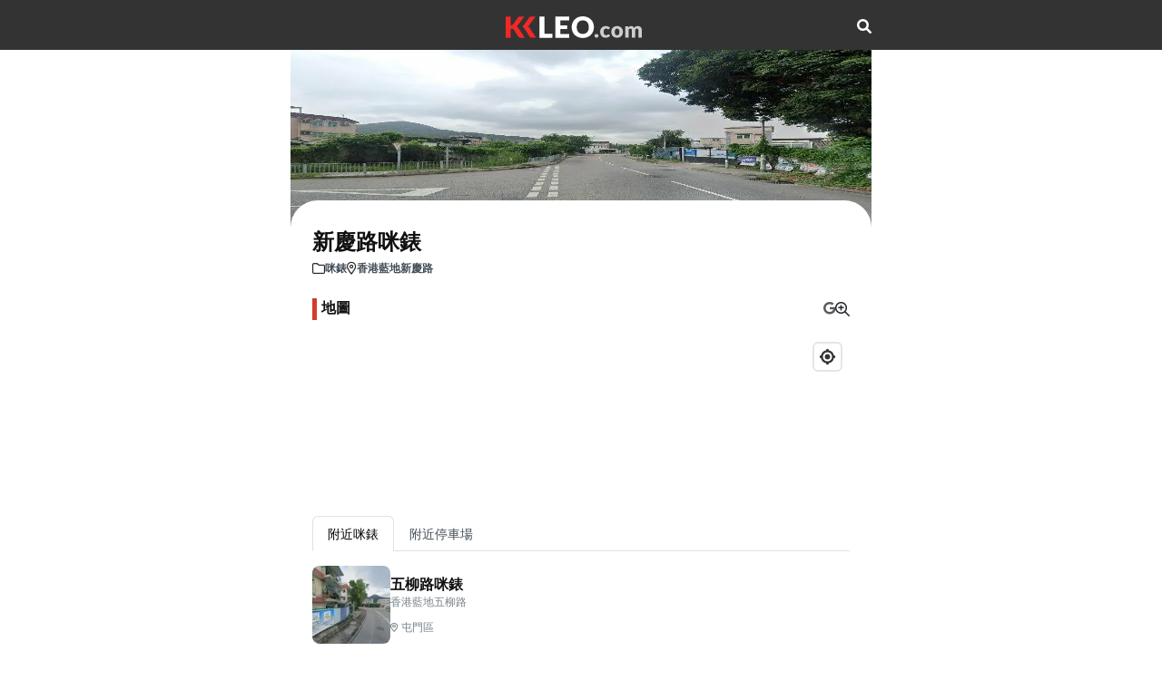

--- FILE ---
content_type: text/html; charset=utf-8
request_url: https://www.kkleo.com/%E5%92%AA%E9%8C%B6/%E6%96%B0%E7%95%8C/%E5%85%83%E6%9C%97%E5%8D%80/%E6%96%B0%E6%85%B6%E8%B7%AF%E5%92%AA%E9%8C%B6
body_size: 5249
content:
<!DOCTYPE html><html lang="zh-Hant"><head><meta charSet="utf-8"/><meta name="viewport" content="width=device-width, initial-scale=1"/><link rel="stylesheet" href="/_next/static/css/849233659ade6238.css" data-precedence="next"/><link rel="stylesheet" href="/_next/static/css/4f06551aaa3d11ff.css" data-precedence="next"/><link rel="stylesheet" href="/_next/static/css/455380e8d74e6160.css" data-precedence="next"/><link rel="stylesheet" href="/_next/static/css/60140dfd26e3260b.css" data-precedence="next"/><link rel="stylesheet" href="/_next/static/css/56512aacfbda8f90.css" data-precedence="next"/><link rel="stylesheet" href="/_next/static/css/b9f551cea84e7872.css" data-precedence="next"/><link rel="stylesheet" href="/_next/static/css/ef46db3751d8e999.css" data-precedence="next"/><link rel="stylesheet" href="/_next/static/css/5b8c9aedcb2d911d.css" data-precedence="next"/><link rel="preload" as="script" fetchPriority="low" href="/_next/static/chunks/webpack-bae21fe2a71e0d7d.js"/><script src="/_next/static/chunks/fd9d1056-04adab743524f1f7.js" async=""></script><script src="/_next/static/chunks/117-258afd920da997fd.js" async=""></script><script src="/_next/static/chunks/main-app-7eec7038ec34944e.js" async=""></script><script src="/_next/static/chunks/878-5cede5e3bd5ce0b4.js" async=""></script><script src="/_next/static/chunks/726-1054aee37e64a2d4.js" async=""></script><script src="/_next/static/chunks/app/layout-abf3dd62376c4f63.js" async=""></script><script src="/_next/static/chunks/13b76428-dd7517559418935c.js" async=""></script><script src="/_next/static/chunks/963-c6e86336479e01b3.js" async=""></script><script src="/_next/static/chunks/app/not-found-c68b64c6bcb9c8a3.js" async=""></script><script src="/_next/static/chunks/app/loading-70e2dbc88a52aa04.js" async=""></script><script async="" src="https://pagead2.googlesyndication.com/pagead/js/adsbygoogle.js?client=ca-pub-4062075905638456" crossorigin="anonymous"></script><script src="/_next/static/chunks/837-10e0c1fe949b78e7.js" async=""></script><script src="/_next/static/chunks/339-cd1e4d74f328c834.js" async=""></script><script src="/_next/static/chunks/398-db088611333f0874.js" async=""></script><script src="/_next/static/chunks/244-cb1afc2b25265bb3.js" async=""></script><script src="/_next/static/chunks/608-279eb824f0a011a2.js" async=""></script><script src="/_next/static/chunks/258-d37ca4be2a327479.js" async=""></script><script src="/_next/static/chunks/app/parking-meter/%5Bslug%5D/page-4bcf930c26f1167b.js" async=""></script><title>新慶路咪錶 | 咪錶 | KKLEO</title><meta property="og:title" content="新慶路咪錶 | 咪錶 | KKLEO"/><meta name="twitter:card" content="summary"/><meta name="twitter:title" content="新慶路咪錶 | 咪錶 | KKLEO"/><link rel="icon" href="/icon.ico?1549cad4bcf9b5dc" type="image/x-icon" sizes="32x32"/><link rel="stylesheet" href="https://fonts.googleapis.com/css2?family=Plus+Jakarta+Sans:ital,wght@0,200;0,300;0,400;0,500;0,600;0,700;0,800;1,200;1,300;1,400;1,500;1,600;1,700;1,800&amp;display=swap"/><link rel="stylesheet" href="/font-awesome/css/all.min.css"/><script src="/_next/static/chunks/polyfills-42372ed130431b0a.js" noModule=""></script></head><body style="max-width:640px;margin:auto;margin-top:55px"><section class="wrapper dz-mode"><div class="menu d-block text-center"><div class="d-flex justify-content-between align-middle align-items-center text-center py-16 mx-auto" style="max-width:640px"><div class="logo flex-grow-1"><a class="d-inline-block" href="/"><img alt="KKLEO LOGO" loading="lazy" width="150" height="24" decoding="async" data-nimg="1" style="color:transparent;height:auto" src="/logo.svg"/></a></div><div><div class="btn-grp d-flex align-items-center gap-16"><a href="/search"><i class="fa fa-search text-white"></i></a></div></div></div></div></section><!--$--><script type="application/ld+json">{"@context":"https://schema.org","@type":"BreadcrumbList","itemListElement":[{"@type":"ListItem","position":1,"item":{"@id":"/","name":"KKLEO"}},{"@type":"ListItem","position":2,"item":{"@id":"/咪錶","name":"咪錶"}},{"@type":"ListItem","position":3,"item":{"@id":"https://www.kkleo.com/咪錶/新界/元朗區/新慶路咪錶","name":"新慶路咪錶"}}]}</script><main class="details hotel-details"><section class="banner position-relative"><img alt="新慶路咪錶" loading="lazy" width="600" height="400" decoding="async" data-nimg="1" class="w-100 img-fluid" style="color:transparent;max-height:30vh" srcSet="/_next/image?url=https%3A%2F%2Fcdn.kkleo.com%2Fuploads%2F4oxulhMznPo23Ma22S3RTw.jpg&amp;w=640&amp;q=75 1x, /_next/image?url=https%3A%2F%2Fcdn.kkleo.com%2Fuploads%2F4oxulhMznPo23Ma22S3RTw.jpg&amp;w=1200&amp;q=75 2x" src="/_next/image?url=https%3A%2F%2Fcdn.kkleo.com%2Fuploads%2F4oxulhMznPo23Ma22S3RTw.jpg&amp;w=1200&amp;q=75"/></section><section class="details-body"><section class="d-flex align-items-center gap-8 details-title"><div class="flex-grow"><h3>新慶路咪錶</h3><ul class="d-flex align-items-center gap-8"><li class="d-flex align-items-center gap-04"><i class="fa-regular  fa-sm fa-folder"></i><a class="text-muted" href="/咪錶"><p>咪錶</p></a></li><li class="d-flex align-items-center gap-04"><i class="fa-regular fa-sm fa-location-dot"></i><p>香港藍地新慶路</p></li></ul></div></section><section class="details-location pt-24 pb-12"><div class="title d-flex justify-content-between"><h4>地圖</h4><div class="d-flex gap-2"><div class="small"><a class="text-muted" target="_blank" href="https://www.google.com/maps/search/?api=1&amp;query=22.4185441,113.9785797"><i class="fa-brands fa-google"></i></a></div><div style="cursor:pointer"><i class="fa-regular fa-magnifying-glass-plus"></i></div></div></div><div class="overflow-hidden radius-16 map" style="height:22vh"><div class="map h-100 w-100"><div style="position:relative;width:100%;height:100%"></div></div></div></section><section class="details-location pt-30"><ul class="mb-3 small nav nav-tabs" role="tablist"><li class="nav-item" role="presentation"><button type="button" id="react-aria-:Rt9uuukq:-tab-parking-meter" role="tab" data-rr-ui-event-key="parking-meter" aria-controls="react-aria-:Rt9uuukq:-tabpane-parking-meter" aria-selected="true" class="nav-link active">附近咪錶</button></li><li class="nav-item" role="presentation"><button type="button" id="react-aria-:Rt9uuukq:-tab-car-park" role="tab" data-rr-ui-event-key="car-park" aria-controls="react-aria-:Rt9uuukq:-tabpane-car-park" aria-selected="false" tabindex="-1" class="nav-link">附近停車場</button></li></ul><div class="tab-content"><div role="tabpanel" id="react-aria-:Rt9uuukq:-tabpane-parking-meter" aria-labelledby="react-aria-:Rt9uuukq:-tab-parking-meter" class="fade tab-pane active show"><section class="budget"><ul><li><a class="d-flex align-items-center gap-12" href="https://www.kkleo.com/咪錶/新界/屯門區/五柳路咪錶"><div class="image shrink-0 overflow-hidden radius-8"><img alt="五柳路咪錶" loading="lazy" width="120" height="120" decoding="async" data-nimg="1" class="img-fluid w-100 h-100 object-fit-cover" style="color:transparent" srcSet="/_next/image?url=https%3A%2F%2Fcdn.kkleo.com%2Fuploads%2FZlm9hFeyddr-RPMzJKv7Qw.jpg&amp;w=128&amp;q=75 1x, /_next/image?url=https%3A%2F%2Fcdn.kkleo.com%2Fuploads%2FZlm9hFeyddr-RPMzJKv7Qw.jpg&amp;w=256&amp;q=75 2x" src="/_next/image?url=https%3A%2F%2Fcdn.kkleo.com%2Fuploads%2FZlm9hFeyddr-RPMzJKv7Qw.jpg&amp;w=256&amp;q=75"/></div><div class="content shrink-0 d-flex align-items-center gap-12 justify-content-between flex-grow"><div style="max-width:50vw"><h4 style="overflow:hidden;white-space:nowrap;text-overflow:ellipsis">五柳路咪錶</h4><h5>香港藍地五柳路</h5><p class="d-flex align-items-center location"><i class="fa-regular me-1 fa-sm fa-location-dot"></i>屯門區</p></div></div></a></li><li><a class="d-flex align-items-center gap-12" href="https://www.kkleo.com/咪錶/新界/屯門區/新慶路車場咪錶"><div class="image shrink-0 overflow-hidden radius-8"><img alt="新慶路車場咪錶" loading="lazy" width="120" height="120" decoding="async" data-nimg="1" class="img-fluid w-100 h-100 object-fit-cover" style="color:transparent" srcSet="/_next/image?url=https%3A%2F%2Fcdn.kkleo.com%2Fuploads%2FSBjFpgdjNJidy7uRBZs3Gg.jpg&amp;w=128&amp;q=75 1x, /_next/image?url=https%3A%2F%2Fcdn.kkleo.com%2Fuploads%2FSBjFpgdjNJidy7uRBZs3Gg.jpg&amp;w=256&amp;q=75 2x" src="/_next/image?url=https%3A%2F%2Fcdn.kkleo.com%2Fuploads%2FSBjFpgdjNJidy7uRBZs3Gg.jpg&amp;w=256&amp;q=75"/></div><div class="content shrink-0 d-flex align-items-center gap-12 justify-content-between flex-grow"><div style="max-width:50vw"><h4 style="overflow:hidden;white-space:nowrap;text-overflow:ellipsis">新慶路車場咪錶</h4><h5>香港藍地新慶路</h5><p class="d-flex align-items-center location"><i class="fa-regular me-1 fa-sm fa-location-dot"></i>屯門區</p></div></div></a></li></ul></section></div><div role="tabpanel" id="react-aria-:Rt9uuukq:-tabpane-car-park" aria-labelledby="react-aria-:Rt9uuukq:-tab-car-park" class="fade tab-pane"><section class="budget"><div class="small px-4">找不到相關停車場</div></section></div></div></section></section></main><!--/$--><script type="application/ld+json">{"@context":"https://schema.org","@type":"WebSite","name":"KKLEO | 泊車自駕遊","alternateName":"KKLEO","url":"https://kkleo.com/","potentialAction":{"@type":"SearchAction","target":{"@type":"EntryPoint","urlTemplate":"https://kkleo.com/search?keyword={search_term_string}"},"query-input":"required name=search_term_string"}}</script><script src="/_next/static/chunks/webpack-bae21fe2a71e0d7d.js" async=""></script><script>(self.__next_f=self.__next_f||[]).push([0]);self.__next_f.push([2,null])</script><script>self.__next_f.push([1,"1:HL[\"/_next/static/css/849233659ade6238.css\",\"style\"]\n2:HL[\"/_next/static/css/4f06551aaa3d11ff.css\",\"style\"]\n3:HL[\"/_next/static/css/455380e8d74e6160.css\",\"style\"]\n4:HL[\"/_next/static/css/60140dfd26e3260b.css\",\"style\"]\n5:HL[\"/_next/static/css/56512aacfbda8f90.css\",\"style\"]\n6:HL[\"/_next/static/css/b9f551cea84e7872.css\",\"style\"]\n7:HL[\"/_next/static/css/ef46db3751d8e999.css\",\"style\"]\n8:HL[\"/_next/static/css/5b8c9aedcb2d911d.css\",\"style\"]\n"])</script><script>self.__next_f.push([1,"9:I[2846,[],\"\"]\nc:I[4707,[],\"\"]\ne:I[6423,[],\"\"]\nf:I[9321,[\"878\",\"static/chunks/878-5cede5e3bd5ce0b4.js\",\"726\",\"static/chunks/726-1054aee37e64a2d4.js\",\"185\",\"static/chunks/app/layout-abf3dd62376c4f63.js\"],\"default\"]\n10:I[2972,[\"990\",\"static/chunks/13b76428-dd7517559418935c.js\",\"878\",\"static/chunks/878-5cede5e3bd5ce0b4.js\",\"726\",\"static/chunks/726-1054aee37e64a2d4.js\",\"963\",\"static/chunks/963-c6e86336479e01b3.js\",\"160\",\"static/chunks/app/not-found-c68b64c6bcb9c8a3.js\"],\"\"]\n11:I[1294,[\"990\",\"static/chunks/13b76428-dd7517559418935c.js\",\"878\",\"static/chunks/878-5cede5e3bd5ce0b4.js\",\"726\",\"static/chunks/726-1054aee37e64a2d4.js\",\"963\",\"static/chunks/963-c6e86336479e01b3.js\",\"160\",\"static/chunks/app/not-found-c68b64c6bcb9c8a3.js\"],\"default\"]\n12:I[1515,[\"990\",\"static/chunks/13b76428-dd7517559418935c.js\",\"878\",\"static/chunks/878-5cede5e3bd5ce0b4.js\",\"726\",\"static/chunks/726-1054aee37e64a2d4.js\",\"963\",\"static/chunks/963-c6e86336479e01b3.js\",\"160\",\"static/chunks/app/not-found-c68b64c6bcb9c8a3.js\"],\"default\"]\n13:I[1189,[\"990\",\"static/chunks/13b76428-dd7517559418935c.js\",\"878\",\"static/chunks/878-5cede5e3bd5ce0b4.js\",\"726\",\"static/chunks/726-1054aee37e64a2d4.js\",\"963\",\"static/chunks/963-c6e86336479e01b3.js\",\"160\",\"static/chunks/app/not-found-c68b64c6bcb9c8a3.js\"],\"default\"]\n14:I[5878,[\"878\",\"static/chunks/878-5cede5e3bd5ce0b4.js\",\"555\",\"static/chunks/app/loading-70e2dbc88a52aa04.js\"],\"Image\"]\n16:I[1060,[],\"\"]\nd:[\"slug\",\"%E6%96%B0%E6%85%B6%E8%B7%AF%E5%92%AA%E9%8C%B6\",\"d\"]\n17:[]\n"])</script><script>self.__next_f.push([1,"0:[\"$\",\"$L9\",null,{\"buildId\":\"8h92eW4Zw2G72_iIOvCZn\",\"assetPrefix\":\"\",\"urlParts\":[\"\",\"%E5%92%AA%E9%8C%B6\",\"%E6%96%B0%E7%95%8C\",\"%E5%85%83%E6%9C%97%E5%8D%80\",\"%E6%96%B0%E6%85%B6%E8%B7%AF%E5%92%AA%E9%8C%B6\"],\"initialTree\":[\"\",{\"children\":[\"parking-meter\",{\"children\":[[\"slug\",\"%E6%96%B0%E6%85%B6%E8%B7%AF%E5%92%AA%E9%8C%B6\",\"d\"],{\"children\":[\"__PAGE__\",{}]}]}]},\"$undefined\",\"$undefined\",true],\"initialSeedData\":[\"\",{\"children\":[\"parking-meter\",{\"children\":[[\"slug\",\"%E6%96%B0%E6%85%B6%E8%B7%AF%E5%92%AA%E9%8C%B6\",\"d\"],{\"children\":[\"__PAGE__\",{},[[\"$La\",\"$Lb\",[[\"$\",\"link\",\"0\",{\"rel\":\"stylesheet\",\"href\":\"/_next/static/css/5b8c9aedcb2d911d.css\",\"precedence\":\"next\",\"crossOrigin\":\"$undefined\"}]]],null],null]},[null,[\"$\",\"$Lc\",null,{\"parallelRouterKey\":\"children\",\"segmentPath\":[\"children\",\"parking-meter\",\"children\",\"$d\",\"children\"],\"error\":\"$undefined\",\"errorStyles\":\"$undefined\",\"errorScripts\":\"$undefined\",\"template\":[\"$\",\"$Le\",null,{}],\"templateStyles\":\"$undefined\",\"templateScripts\":\"$undefined\",\"notFound\":\"$undefined\",\"notFoundStyles\":\"$undefined\"}]],null]},[null,[\"$\",\"$Lc\",null,{\"parallelRouterKey\":\"children\",\"segmentPath\":[\"children\",\"parking-meter\",\"children\"],\"error\":\"$undefined\",\"errorStyles\":\"$undefined\",\"errorScripts\":\"$undefined\",\"template\":[\"$\",\"$Le\",null,{}],\"templateStyles\":\"$undefined\",\"templateScripts\":\"$undefined\",\"notFound\":\"$undefined\",\"notFoundStyles\":\"$undefined\"}]],null]},[[[[\"$\",\"link\",\"0\",{\"rel\":\"stylesheet\",\"href\":\"/_next/static/css/849233659ade6238.css\",\"precedence\":\"next\",\"crossOrigin\":\"$undefined\"}],[\"$\",\"link\",\"1\",{\"rel\":\"stylesheet\",\"href\":\"/_next/static/css/4f06551aaa3d11ff.css\",\"precedence\":\"next\",\"crossOrigin\":\"$undefined\"}],[\"$\",\"link\",\"2\",{\"rel\":\"stylesheet\",\"href\":\"/_next/static/css/455380e8d74e6160.css\",\"precedence\":\"next\",\"crossOrigin\":\"$undefined\"}],[\"$\",\"link\",\"3\",{\"rel\":\"stylesheet\",\"href\":\"/_next/static/css/60140dfd26e3260b.css\",\"precedence\":\"next\",\"crossOrigin\":\"$undefined\"}],[\"$\",\"link\",\"4\",{\"rel\":\"stylesheet\",\"href\":\"/_next/static/css/56512aacfbda8f90.css\",\"precedence\":\"next\",\"crossOrigin\":\"$undefined\"}],[\"$\",\"link\",\"5\",{\"rel\":\"stylesheet\",\"href\":\"/_next/static/css/b9f551cea84e7872.css\",\"precedence\":\"next\",\"crossOrigin\":\"$undefined\"}],[\"$\",\"link\",\"6\",{\"rel\":\"stylesheet\",\"href\":\"/_next/static/css/ef46db3751d8e999.css\",\"precedence\":\"next\",\"crossOrigin\":\"$undefined\"}]],[\"$\",\"html\",null,{\"lang\":\"zh-Hant\",\"children\":[[\"$\",\"head\",null,{\"children\":[[\"$\",\"link\",null,{\"rel\":\"stylesheet\",\"href\":\"https://fonts.googleapis.com/css2?family=Plus+Jakarta+Sans:ital,wght@0,200;0,300;0,400;0,500;0,600;0,700;0,800;1,200;1,300;1,400;1,500;1,600;1,700;1,800\u0026display=swap\"}],[\"$\",\"link\",null,{\"rel\":\"stylesheet\",\"href\":\"/font-awesome/css/all.min.css\"}],[\"$\",\"script\",null,{\"async\":true,\"src\":\"https://pagead2.googlesyndication.com/pagead/js/adsbygoogle.js?client=ca-pub-4062075905638456\",\"crossOrigin\":\"anonymous\"}]]}],[\"$\",\"body\",null,{\"style\":{\"maxWidth\":\"640px\",\"margin\":\"auto\",\"marginTop\":\"55px\"},\"children\":[[\"$\",\"$Lf\",null,{}],[\"$\",\"$Lc\",null,{\"parallelRouterKey\":\"children\",\"segmentPath\":[\"children\"],\"error\":\"$undefined\",\"errorStyles\":\"$undefined\",\"errorScripts\":\"$undefined\",\"template\":[\"$\",\"$Le\",null,{}],\"templateStyles\":\"$undefined\",\"templateScripts\":\"$undefined\",\"notFound\":[\"$\",\"main\",null,{\"className\":\"home\",\"children\":[[\"$\",\"section\",null,{\"className\":\"details-info py-16 text-center\",\"children\":[[\"$\",\"div\",null,{\"className\":\"title\",\"children\":[\"$\",\"h4\",null,{\"children\":\"404\"}]}],[\"$\",\"button\",null,{\"type\":\"button\",\"children\":\"找不到網頁\"}]]}],[\"$\",\"section\",null,{\"className\":\"search py-12\",\"children\":[\"$\",\"form\",null,{\"action\":\"/search\",\"children\":[\"$\",\"div\",null,{\"className\":\"form-inner w-100 d-flex align-items-center gap-8 radius-24\",\"children\":[[\"$\",\"i\",null,{\"className\":\"fa-regular fa-xs fa-magnifying-glass text-secondary\"}],[\"$\",\"input\",null,{\"type\":\"search\",\"className\":\"input-search input-field\",\"placeholder\":\"搜尋停車場、泊車優惠...\",\"name\":\"keyword\"}],[\"$\",\"div\",null,{\"className\":\"filter shrink-0\",\"children\":[\"$\",\"$L10\",null,{\"href\":\"/附近\",\"children\":[\"$\",\"i\",null,{\"className\":\"fa-sharp fa-regular fa-map-location-dot text-secondary\"}]}]}]]}]}]}],[\"$\",\"$L11\",null,{\"title\":\"泊車優惠\"}],[\"$\",\"$L12\",null,{\"title\":\"車CAM影片\"}],[\"$\",\"$L13\",null,{\"title\":\"熱門停車場\"}]]}],\"notFoundStyles\":[]}],[\"$\",\"script\",null,{\"type\":\"application/ld+json\",\"dangerouslySetInnerHTML\":{\"__html\":\"{\\\"@context\\\":\\\"https://schema.org\\\",\\\"@type\\\":\\\"WebSite\\\",\\\"name\\\":\\\"KKLEO | 泊車自駕遊\\\",\\\"alternateName\\\":\\\"KKLEO\\\",\\\"url\\\":\\\"https://kkleo.com/\\\",\\\"potentialAction\\\":{\\\"@type\\\":\\\"SearchAction\\\",\\\"target\\\":{\\\"@type\\\":\\\"EntryPoint\\\",\\\"urlTemplate\\\":\\\"https://kkleo.com/search?keyword={search_term_string}\\\"},\\\"query-input\\\":\\\"required name=search_term_string\\\"}}\"}}]]}]]}]],null],[[\"$\",\"section\",null,{\"id\":\"preloader\",\"className\":\"spalsh-screen\",\"children\":[[\"$\",\"div\",null,{\"className\":\"circle text-center\",\"style\":{\"backgroundColor\":\"rgba(200,200,200,.3)\"},\"children\":[\"$\",\"div\",null,{\"children\":[[\"$\",\"$L14\",null,{\"src\":\"/logo.svg\",\"alt\":\"KKLEO\",\"width\":150,\"height\":24,\"className\":\"mb-4\",\"style\":{\"height\":\"auto\"}}],[\"$\",\"p\",null,{\"children\":\"泊車自駕遊\"}]]}]}],[\"$\",\"div\",null,{\"className\":\"loader-spinner\",\"children\":[[\"$\",\"div\",null,{}],[\"$\",\"div\",null,{}],[\"$\",\"div\",null,{}],[\"$\",\"div\",null,{}],[\"$\",\"div\",null,{}],[\"$\",\"div\",null,{}],[\"$\",\"div\",null,{}],[\"$\",\"div\",null,{}],[\"$\",\"div\",null,{}],[\"$\",\"div\",null,{}],[\"$\",\"div\",null,{}],[\"$\",\"div\",null,{}]]}]]}],[],[]]],\"couldBeIntercepted\":false,\"initialHead\":[null,\"$L15\"],\"globalErrorComponent\":\"$16\",\"missingSlots\":\"$W17\"}]\n"])</script><script>self.__next_f.push([1,"18:I[818,[\"878\",\"static/chunks/878-5cede5e3bd5ce0b4.js\",\"726\",\"static/chunks/726-1054aee37e64a2d4.js\",\"837\",\"static/chunks/837-10e0c1fe949b78e7.js\",\"339\",\"static/chunks/339-cd1e4d74f328c834.js\",\"398\",\"static/chunks/398-db088611333f0874.js\",\"244\",\"static/chunks/244-cb1afc2b25265bb3.js\",\"608\",\"static/chunks/608-279eb824f0a011a2.js\",\"258\",\"static/chunks/258-d37ca4be2a327479.js\",\"197\",\"static/chunks/app/parking-meter/%5Bslug%5D/page-4bcf930c26f1167b.js\"],\"default\"]\nb:[[\"$\",\"script\",null,{\"type\":\"application/ld+json\",\"dangerouslySetInnerHTML\":{\"__html\":\"{\\\"@context\\\":\\\"https://schema.org\\\",\\\"@type\\\":\\\"BreadcrumbList\\\",\\\"itemListElement\\\":[{\\\"@type\\\":\\\"ListItem\\\",\\\"position\\\":1,\\\"item\\\":{\\\"@id\\\":\\\"/\\\",\\\"name\\\":\\\"KKLEO\\\"}},{\\\"@type\\\":\\\"ListItem\\\",\\\"position\\\":2,\\\"item\\\":{\\\"@id\\\":\\\"/咪錶\\\",\\\"name\\\":\\\"咪錶\\\"}},{\\\"@type\\\":\\\"ListItem\\\",\\\"position\\\":3,\\\"item\\\":{\\\"@id\\\":\\\"https://www.kkleo.com/咪錶/新界/元朗區/新慶路咪錶\\\",\\\"name\\\":\\\"新慶路咪錶\\\"}}]}\"}}],[\"$\",\"main\",null,{\"className\":\"details hotel-details\",\"children\":[\"$\",\"$L18\",null,{\"parkingMeter\":{\"id\":\"cmd39me1j00ei8l1bjpy1gd16\",\"name\":\"新慶路咪錶\",\"area\":\"新界\",\"district\":\"元朗區\",\"permalink\":\"https://www.kkleo.com/咪錶/新界/元朗區/新慶路咪錶\",\"location\":{\"zoom\":17,\"pitch\":null,\"center\":{\"lat\":22.4185441,\"lng\":113.9785797},\"address\":\"香港藍地新慶路\",\"heading\":null,\"place_id\":null},\"address\":\"香港藍地新慶路\",\"cover\":{\"url\":\"https://cdn.kkleo.com/uploads/4oxulhMznPo23Ma22S3RTw.jpg\"},\"nearby_car_parks\":[],\"nearby_parking_meters\":[{\"id\":\"cmd39mddv00ed8l1bqewgct7m\",\"name\":\"五柳路咪錶\",\"area\":\"新界\",\"district\":\"屯門區\",\"address\":\"香港藍地五柳路\",\"cover\":{\"url\":\"https://cdn.kkleo.com/uploads/Zlm9hFeyddr-RPMzJKv7Qw.jpg\"},\"location\":{\"zoom\":17,\"pitch\":null,\"center\":{\"lat\":22.4187133,\"lng\":113.9799928},\"address\":\"香港藍地五柳路\",\"heading\":null,\"place_id\":null},\"permalink\":\"https://www.kkleo.com/咪錶/新界/屯門區/五柳路咪錶\"},{\"id\":\"cmd39me2x00ej8l1bb9t1fgpr\",\"name\":\"新慶路車場咪錶\","])</script><script>self.__next_f.push([1,"\"area\":\"新界\",\"district\":\"屯門區\",\"address\":\"香港藍地新慶路\",\"cover\":{\"url\":\"https://cdn.kkleo.com/uploads/SBjFpgdjNJidy7uRBZs3Gg.jpg\"},\"location\":{\"zoom\":17,\"pitch\":null,\"center\":{\"lat\":22.4185441,\"lng\":113.9785797},\"address\":\"香港藍地新慶路\",\"heading\":null,\"place_id\":null},\"permalink\":\"https://www.kkleo.com/咪錶/新界/屯門區/新慶路車場咪錶\"}]}}]}]]\n15:[[\"$\",\"meta\",\"0\",{\"name\":\"viewport\",\"content\":\"width=device-width, initial-scale=1\"}],[\"$\",\"meta\",\"1\",{\"charSet\":\"utf-8\"}],[\"$\",\"title\",\"2\",{\"children\":\"新慶路咪錶 | 咪錶 | KKLEO\"}],[\"$\",\"meta\",\"3\",{\"property\":\"og:title\",\"content\":\"新慶路咪錶 | 咪錶 | KKLEO\"}],[\"$\",\"meta\",\"4\",{\"name\":\"twitter:card\",\"content\":\"summary\"}],[\"$\",\"meta\",\"5\",{\"name\":\"twitter:title\",\"content\":\"新慶路咪錶 | 咪錶 | KKLEO\"}],[\"$\",\"link\",\"6\",{\"rel\":\"icon\",\"href\":\"/icon.ico?1549cad4bcf9b5dc\",\"type\":\"image/x-icon\",\"sizes\":\"32x32\"}]]\na:null\n"])</script><script defer src="https://static.cloudflareinsights.com/beacon.min.js/vcd15cbe7772f49c399c6a5babf22c1241717689176015" integrity="sha512-ZpsOmlRQV6y907TI0dKBHq9Md29nnaEIPlkf84rnaERnq6zvWvPUqr2ft8M1aS28oN72PdrCzSjY4U6VaAw1EQ==" data-cf-beacon='{"version":"2024.11.0","token":"5c6feb141fe347409d52db99030cdbb2","r":1,"server_timing":{"name":{"cfCacheStatus":true,"cfEdge":true,"cfExtPri":true,"cfL4":true,"cfOrigin":true,"cfSpeedBrain":true},"location_startswith":null}}' crossorigin="anonymous"></script>
</body></html>

--- FILE ---
content_type: text/html; charset=utf-8
request_url: https://www.google.com/recaptcha/api2/aframe
body_size: 269
content:
<!DOCTYPE HTML><html><head><meta http-equiv="content-type" content="text/html; charset=UTF-8"></head><body><script nonce="bBYzPEYqS7rwuZX2KpNTPg">/** Anti-fraud and anti-abuse applications only. See google.com/recaptcha */ try{var clients={'sodar':'https://pagead2.googlesyndication.com/pagead/sodar?'};window.addEventListener("message",function(a){try{if(a.source===window.parent){var b=JSON.parse(a.data);var c=clients[b['id']];if(c){var d=document.createElement('img');d.src=c+b['params']+'&rc='+(localStorage.getItem("rc::a")?sessionStorage.getItem("rc::b"):"");window.document.body.appendChild(d);sessionStorage.setItem("rc::e",parseInt(sessionStorage.getItem("rc::e")||0)+1);localStorage.setItem("rc::h",'1769911614806');}}}catch(b){}});window.parent.postMessage("_grecaptcha_ready", "*");}catch(b){}</script></body></html>

--- FILE ---
content_type: application/javascript; charset=UTF-8
request_url: https://www.kkleo.com/_next/static/chunks/app/parking-meter/%5Bslug%5D/page-4bcf930c26f1167b.js
body_size: 298
content:
(self.webpackChunk_N_E=self.webpackChunk_N_E||[]).push([[197],{804:function(e,s,a){Promise.resolve().then(a.bind(a,818))},818:function(e,s,a){"use strict";a.d(s,{default:function(){return x}});var r=a(7437);a(2265),a(2987);var l=a(127),n=a(1919),i=a(4792),t=a(9330),c=a(1330),d=a(3145),m=a(7648);function x(e){var s;let{parkingMeter:x}=e;return a(3608),(0,r.jsxs)(r.Fragment,{children:[(0,r.jsx)("section",{className:"banner position-relative",children:(0,r.jsx)(d.default,{width:600,height:400,src:null===(s=x.cover)||void 0===s?void 0:s.url,alt:x.name,className:"w-100 img-fluid",style:{maxHeight:"30vh"}})}),(0,r.jsxs)("section",{className:"details-body",children:[(0,r.jsx)("section",{className:"d-flex align-items-center gap-8 details-title",children:(0,r.jsxs)("div",{className:"flex-grow",children:[(0,r.jsx)("h3",{children:x.name}),(0,r.jsxs)("ul",{className:"d-flex align-items-center gap-8",children:[(0,r.jsxs)("li",{className:"d-flex align-items-center gap-04",children:[(0,r.jsx)("i",{className:"fa-regular  fa-sm fa-folder"}),(0,r.jsx)(m.default,{className:"text-muted",href:"/咪錶",children:(0,r.jsx)("p",{children:"咪錶"})})]}),(0,r.jsxs)("li",{className:"d-flex align-items-center gap-04",children:[(0,r.jsx)("i",{className:"fa-regular fa-sm fa-location-dot"}),(0,r.jsx)("p",{children:x.address})]})]})]})}),(0,r.jsx)(c.Z,{place:x,places:{car_park:x.nearby_car_parks,parking_meter:x.nearby_parking_meters}}),(0,r.jsx)("section",{className:"details-location pt-30",children:(0,r.jsxs)(n.Z,{defaultActiveKey:"parking-meter",className:"mb-3 small",children:[(0,r.jsx)(i.Z,{eventKey:"parking-meter",title:"附近咪錶",children:(0,r.jsx)(l.Z,{parkingMeters:x.nearby_parking_meters})}),(0,r.jsx)(i.Z,{eventKey:"car-park",title:"附近停車場",children:(0,r.jsx)(t.Z,{carParks:x.nearby_car_parks})})]})})]})]})}}},function(e){e.O(0,[819,878,726,837,339,398,244,608,258,971,117,744],function(){return e(e.s=804)}),_N_E=e.O()}]);

--- FILE ---
content_type: application/javascript; charset=UTF-8
request_url: https://www.kkleo.com/_next/static/chunks/608-279eb824f0a011a2.js
body_size: 22998
content:
(self.webpackChunk_N_E=self.webpackChunk_N_E||[]).push([[608],{1453:function(e,t,i){"use strict";i.r(t),i.d(t,{afterMain:function(){return A},afterRead:function(){return v},afterWrite:function(){return T},applyStyles:function(){return $},arrow:function(){return J},auto:function(){return a},basePlacements:function(){return l},beforeMain:function(){return y},beforeRead:function(){return _},beforeWrite:function(){return E},bottom:function(){return s},clippingParents:function(){return u},computeStyles:function(){return ei},createPopper:function(){return ek},createPopperBase:function(){return ex},createPopperLite:function(){return eL},detectOverflow:function(){return eg},end:function(){return h},eventListeners:function(){return es},flip:function(){return e_},hide:function(){return ey},left:function(){return o},main:function(){return w},modifierPhases:function(){return O},offset:function(){return ew},placements:function(){return g},popper:function(){return f},popperGenerator:function(){return eO},popperOffsets:function(){return eA},preventOverflow:function(){return eE},read:function(){return b},reference:function(){return p},right:function(){return r},start:function(){return c},top:function(){return n},variationPlacements:function(){return m},viewport:function(){return d},write:function(){return C}});var n="top",s="bottom",r="right",o="left",a="auto",l=[n,s,r,o],c="start",h="end",u="clippingParents",d="viewport",f="popper",p="reference",m=l.reduce(function(e,t){return e.concat([t+"-"+c,t+"-"+h])},[]),g=[].concat(l,[a]).reduce(function(e,t){return e.concat([t,t+"-"+c,t+"-"+h])},[]),_="beforeRead",b="read",v="afterRead",y="beforeMain",w="main",A="afterMain",E="beforeWrite",C="write",T="afterWrite",O=[_,b,v,y,w,A,E,C,T];function x(e){return e?(e.nodeName||"").toLowerCase():null}function k(e){if(null==e)return window;if("[object Window]"!==e.toString()){var t=e.ownerDocument;return t&&t.defaultView||window}return e}function L(e){var t=k(e).Element;return e instanceof t||e instanceof Element}function S(e){var t=k(e).HTMLElement;return e instanceof t||e instanceof HTMLElement}function D(e){if("undefined"==typeof ShadowRoot)return!1;var t=k(e).ShadowRoot;return e instanceof t||e instanceof ShadowRoot}var $={name:"applyStyles",enabled:!0,phase:"write",fn:function(e){var t=e.state;Object.keys(t.elements).forEach(function(e){var i=t.styles[e]||{},n=t.attributes[e]||{},s=t.elements[e];S(s)&&x(s)&&(Object.assign(s.style,i),Object.keys(n).forEach(function(e){var t=n[e];!1===t?s.removeAttribute(e):s.setAttribute(e,!0===t?"":t)}))})},effect:function(e){var t=e.state,i={popper:{position:t.options.strategy,left:"0",top:"0",margin:"0"},arrow:{position:"absolute"},reference:{}};return Object.assign(t.elements.popper.style,i.popper),t.styles=i,t.elements.arrow&&Object.assign(t.elements.arrow.style,i.arrow),function(){Object.keys(t.elements).forEach(function(e){var n=t.elements[e],s=t.attributes[e]||{},r=Object.keys(t.styles.hasOwnProperty(e)?t.styles[e]:i[e]).reduce(function(e,t){return e[t]="",e},{});S(n)&&x(n)&&(Object.assign(n.style,r),Object.keys(s).forEach(function(e){n.removeAttribute(e)}))})}},requires:["computeStyles"]};function I(e){return e.split("-")[0]}var N=Math.max,P=Math.min,j=Math.round;function M(){var e=navigator.userAgentData;return null!=e&&e.brands&&Array.isArray(e.brands)?e.brands.map(function(e){return e.brand+"/"+e.version}).join(" "):navigator.userAgent}function F(){return!/^((?!chrome|android).)*safari/i.test(M())}function H(e,t,i){void 0===t&&(t=!1),void 0===i&&(i=!1);var n=e.getBoundingClientRect(),s=1,r=1;t&&S(e)&&(s=e.offsetWidth>0&&j(n.width)/e.offsetWidth||1,r=e.offsetHeight>0&&j(n.height)/e.offsetHeight||1);var o=(L(e)?k(e):window).visualViewport,a=!F()&&i,l=(n.left+(a&&o?o.offsetLeft:0))/s,c=(n.top+(a&&o?o.offsetTop:0))/r,h=n.width/s,u=n.height/r;return{width:h,height:u,top:c,right:l+h,bottom:c+u,left:l,x:l,y:c}}function W(e){var t=H(e),i=e.offsetWidth,n=e.offsetHeight;return 1>=Math.abs(t.width-i)&&(i=t.width),1>=Math.abs(t.height-n)&&(n=t.height),{x:e.offsetLeft,y:e.offsetTop,width:i,height:n}}function z(e,t){var i=t.getRootNode&&t.getRootNode();if(e.contains(t))return!0;if(i&&D(i)){var n=t;do{if(n&&e.isSameNode(n))return!0;n=n.parentNode||n.host}while(n)}return!1}function R(e){return k(e).getComputedStyle(e)}function B(e){return((L(e)?e.ownerDocument:e.document)||window.document).documentElement}function q(e){return"html"===x(e)?e:e.assignedSlot||e.parentNode||(D(e)?e.host:null)||B(e)}function V(e){return S(e)&&"fixed"!==R(e).position?e.offsetParent:null}function K(e){for(var t=k(e),i=V(e);i&&["table","td","th"].indexOf(x(i))>=0&&"static"===R(i).position;)i=V(i);return i&&("html"===x(i)||"body"===x(i)&&"static"===R(i).position)?t:i||function(e){var t=/firefox/i.test(M());if(/Trident/i.test(M())&&S(e)&&"fixed"===R(e).position)return null;var i=q(e);for(D(i)&&(i=i.host);S(i)&&0>["html","body"].indexOf(x(i));){var n=R(i);if("none"!==n.transform||"none"!==n.perspective||"paint"===n.contain||-1!==["transform","perspective"].indexOf(n.willChange)||t&&"filter"===n.willChange||t&&n.filter&&"none"!==n.filter)return i;i=i.parentNode}return null}(e)||t}function Q(e){return["top","bottom"].indexOf(e)>=0?"x":"y"}function X(e,t,i){return N(e,P(t,i))}function Y(){return{top:0,right:0,bottom:0,left:0}}function U(e){return Object.assign({},Y(),e)}function G(e,t){return t.reduce(function(t,i){return t[i]=e,t},{})}var J={name:"arrow",enabled:!0,phase:"main",fn:function(e){var t,i,a=e.state,c=e.name,h=e.options,u=a.elements.arrow,d=a.modifiersData.popperOffsets,f=I(a.placement),p=Q(f),m=[o,r].indexOf(f)>=0?"height":"width";if(u&&d){var g=U("number"!=typeof(t="function"==typeof(t=h.padding)?t(Object.assign({},a.rects,{placement:a.placement})):t)?t:G(t,l)),_=W(u),b="y"===p?n:o,v="y"===p?s:r,y=a.rects.reference[m]+a.rects.reference[p]-d[p]-a.rects.popper[m],w=d[p]-a.rects.reference[p],A=K(u),E=A?"y"===p?A.clientHeight||0:A.clientWidth||0:0,C=g[b],T=E-_[m]-g[v],O=E/2-_[m]/2+(y/2-w/2),x=X(C,O,T);a.modifiersData[c]=((i={})[p]=x,i.centerOffset=x-O,i)}},effect:function(e){var t=e.state,i=e.options.element,n=void 0===i?"[data-popper-arrow]":i;null!=n&&("string"!=typeof n||(n=t.elements.popper.querySelector(n)))&&z(t.elements.popper,n)&&(t.elements.arrow=n)},requires:["popperOffsets"],requiresIfExists:["preventOverflow"]};function Z(e){return e.split("-")[1]}var ee={top:"auto",right:"auto",bottom:"auto",left:"auto"};function et(e){var t,i,a,l,c,u,d,f=e.popper,p=e.popperRect,m=e.placement,g=e.variation,_=e.offsets,b=e.position,v=e.gpuAcceleration,y=e.adaptive,w=e.roundOffsets,A=e.isFixed,E=_.x,C=void 0===E?0:E,T=_.y,O=void 0===T?0:T,x="function"==typeof w?w({x:C,y:O}):{x:C,y:O};C=x.x,O=x.y;var L=_.hasOwnProperty("x"),S=_.hasOwnProperty("y"),D=o,$=n,I=window;if(y){var N=K(f),P="clientHeight",M="clientWidth";N===k(f)&&"static"!==R(N=B(f)).position&&"absolute"===b&&(P="scrollHeight",M="scrollWidth"),(m===n||(m===o||m===r)&&g===h)&&($=s,O-=(A&&N===I&&I.visualViewport?I.visualViewport.height:N[P])-p.height,O*=v?1:-1),(m===o||(m===n||m===s)&&g===h)&&(D=r,C-=(A&&N===I&&I.visualViewport?I.visualViewport.width:N[M])-p.width,C*=v?1:-1)}var F=Object.assign({position:b},y&&ee),H=!0===w?(t={x:C,y:O},i=k(f),a=t.x,l=t.y,{x:j(a*(c=i.devicePixelRatio||1))/c||0,y:j(l*c)/c||0}):{x:C,y:O};return(C=H.x,O=H.y,v)?Object.assign({},F,((d={})[$]=S?"0":"",d[D]=L?"0":"",d.transform=1>=(I.devicePixelRatio||1)?"translate("+C+"px, "+O+"px)":"translate3d("+C+"px, "+O+"px, 0)",d)):Object.assign({},F,((u={})[$]=S?O+"px":"",u[D]=L?C+"px":"",u.transform="",u))}var ei={name:"computeStyles",enabled:!0,phase:"beforeWrite",fn:function(e){var t=e.state,i=e.options,n=i.gpuAcceleration,s=i.adaptive,r=i.roundOffsets,o=void 0===r||r,a={placement:I(t.placement),variation:Z(t.placement),popper:t.elements.popper,popperRect:t.rects.popper,gpuAcceleration:void 0===n||n,isFixed:"fixed"===t.options.strategy};null!=t.modifiersData.popperOffsets&&(t.styles.popper=Object.assign({},t.styles.popper,et(Object.assign({},a,{offsets:t.modifiersData.popperOffsets,position:t.options.strategy,adaptive:void 0===s||s,roundOffsets:o})))),null!=t.modifiersData.arrow&&(t.styles.arrow=Object.assign({},t.styles.arrow,et(Object.assign({},a,{offsets:t.modifiersData.arrow,position:"absolute",adaptive:!1,roundOffsets:o})))),t.attributes.popper=Object.assign({},t.attributes.popper,{"data-popper-placement":t.placement})},data:{}},en={passive:!0},es={name:"eventListeners",enabled:!0,phase:"write",fn:function(){},effect:function(e){var t=e.state,i=e.instance,n=e.options,s=n.scroll,r=void 0===s||s,o=n.resize,a=void 0===o||o,l=k(t.elements.popper),c=[].concat(t.scrollParents.reference,t.scrollParents.popper);return r&&c.forEach(function(e){e.addEventListener("scroll",i.update,en)}),a&&l.addEventListener("resize",i.update,en),function(){r&&c.forEach(function(e){e.removeEventListener("scroll",i.update,en)}),a&&l.removeEventListener("resize",i.update,en)}},data:{}},er={left:"right",right:"left",bottom:"top",top:"bottom"};function eo(e){return e.replace(/left|right|bottom|top/g,function(e){return er[e]})}var ea={start:"end",end:"start"};function el(e){return e.replace(/start|end/g,function(e){return ea[e]})}function ec(e){var t=k(e);return{scrollLeft:t.pageXOffset,scrollTop:t.pageYOffset}}function eh(e){return H(B(e)).left+ec(e).scrollLeft}function eu(e){var t=R(e),i=t.overflow,n=t.overflowX,s=t.overflowY;return/auto|scroll|overlay|hidden/.test(i+s+n)}function ed(e,t){void 0===t&&(t=[]);var i,n=function e(t){return["html","body","#document"].indexOf(x(t))>=0?t.ownerDocument.body:S(t)&&eu(t)?t:e(q(t))}(e),s=n===(null==(i=e.ownerDocument)?void 0:i.body),r=k(n),o=s?[r].concat(r.visualViewport||[],eu(n)?n:[]):n,a=t.concat(o);return s?a:a.concat(ed(q(o)))}function ef(e){return Object.assign({},e,{left:e.x,top:e.y,right:e.x+e.width,bottom:e.y+e.height})}function ep(e,t,i){var n,s,r,o,a,l,c,h,u,f;return t===d?ef(function(e,t){var i=k(e),n=B(e),s=i.visualViewport,r=n.clientWidth,o=n.clientHeight,a=0,l=0;if(s){r=s.width,o=s.height;var c=F();(c||!c&&"fixed"===t)&&(a=s.offsetLeft,l=s.offsetTop)}return{width:r,height:o,x:a+eh(e),y:l}}(e,i)):L(t)?((n=H(t,!1,"fixed"===i)).top=n.top+t.clientTop,n.left=n.left+t.clientLeft,n.bottom=n.top+t.clientHeight,n.right=n.left+t.clientWidth,n.width=t.clientWidth,n.height=t.clientHeight,n.x=n.left,n.y=n.top,n):ef((s=B(e),o=B(s),a=ec(s),l=null==(r=s.ownerDocument)?void 0:r.body,c=N(o.scrollWidth,o.clientWidth,l?l.scrollWidth:0,l?l.clientWidth:0),h=N(o.scrollHeight,o.clientHeight,l?l.scrollHeight:0,l?l.clientHeight:0),u=-a.scrollLeft+eh(s),f=-a.scrollTop,"rtl"===R(l||o).direction&&(u+=N(o.clientWidth,l?l.clientWidth:0)-c),{width:c,height:h,x:u,y:f}))}function em(e){var t,i=e.reference,a=e.element,l=e.placement,u=l?I(l):null,d=l?Z(l):null,f=i.x+i.width/2-a.width/2,p=i.y+i.height/2-a.height/2;switch(u){case n:t={x:f,y:i.y-a.height};break;case s:t={x:f,y:i.y+i.height};break;case r:t={x:i.x+i.width,y:p};break;case o:t={x:i.x-a.width,y:p};break;default:t={x:i.x,y:i.y}}var m=u?Q(u):null;if(null!=m){var g="y"===m?"height":"width";switch(d){case c:t[m]=t[m]-(i[g]/2-a[g]/2);break;case h:t[m]=t[m]+(i[g]/2-a[g]/2)}}return t}function eg(e,t){void 0===t&&(t={});var i,o,a,c,h,m,g,_,b=t,v=b.placement,y=void 0===v?e.placement:v,w=b.strategy,A=void 0===w?e.strategy:w,E=b.boundary,C=b.rootBoundary,T=b.elementContext,O=void 0===T?f:T,k=b.altBoundary,D=b.padding,$=void 0===D?0:D,I=U("number"!=typeof $?$:G($,l)),j=e.rects.popper,M=e.elements[void 0!==k&&k?O===f?p:f:O],F=(i=L(M)?M:M.contextElement||B(e.elements.popper),o=void 0===E?u:E,a=void 0===C?d:C,g=(m=[].concat("clippingParents"===o?(c=ed(q(i)),L(h=["absolute","fixed"].indexOf(R(i).position)>=0&&S(i)?K(i):i)?c.filter(function(e){return L(e)&&z(e,h)&&"body"!==x(e)}):[]):[].concat(o),[a]))[0],(_=m.reduce(function(e,t){var n=ep(i,t,A);return e.top=N(n.top,e.top),e.right=P(n.right,e.right),e.bottom=P(n.bottom,e.bottom),e.left=N(n.left,e.left),e},ep(i,g,A))).width=_.right-_.left,_.height=_.bottom-_.top,_.x=_.left,_.y=_.top,_),W=H(e.elements.reference),V=em({reference:W,element:j,strategy:"absolute",placement:y}),Q=ef(Object.assign({},j,V)),X=O===f?Q:W,Y={top:F.top-X.top+I.top,bottom:X.bottom-F.bottom+I.bottom,left:F.left-X.left+I.left,right:X.right-F.right+I.right},J=e.modifiersData.offset;if(O===f&&J){var Z=J[y];Object.keys(Y).forEach(function(e){var t=[r,s].indexOf(e)>=0?1:-1,i=[n,s].indexOf(e)>=0?"y":"x";Y[e]+=Z[i]*t})}return Y}var e_={name:"flip",enabled:!0,phase:"main",fn:function(e){var t=e.state,i=e.options,h=e.name;if(!t.modifiersData[h]._skip){for(var u=i.mainAxis,d=void 0===u||u,f=i.altAxis,p=void 0===f||f,_=i.fallbackPlacements,b=i.padding,v=i.boundary,y=i.rootBoundary,w=i.altBoundary,A=i.flipVariations,E=void 0===A||A,C=i.allowedAutoPlacements,T=t.options.placement,O=I(T)===T,x=_||(O||!E?[eo(T)]:function(e){if(I(e)===a)return[];var t=eo(e);return[el(e),t,el(t)]}(T)),k=[T].concat(x).reduce(function(e,i){var n,s,r,o,c,h,u,d,f,p,_,w;return e.concat(I(i)===a?(s=(n={placement:i,boundary:v,rootBoundary:y,padding:b,flipVariations:E,allowedAutoPlacements:C}).placement,r=n.boundary,o=n.rootBoundary,c=n.padding,h=n.flipVariations,d=void 0===(u=n.allowedAutoPlacements)?g:u,0===(_=(p=(f=Z(s))?h?m:m.filter(function(e){return Z(e)===f}):l).filter(function(e){return d.indexOf(e)>=0})).length&&(_=p),Object.keys(w=_.reduce(function(e,i){return e[i]=eg(t,{placement:i,boundary:r,rootBoundary:o,padding:c})[I(i)],e},{})).sort(function(e,t){return w[e]-w[t]})):i)},[]),L=t.rects.reference,S=t.rects.popper,D=new Map,$=!0,N=k[0],P=0;P<k.length;P++){var j=k[P],M=I(j),F=Z(j)===c,H=[n,s].indexOf(M)>=0,W=H?"width":"height",z=eg(t,{placement:j,boundary:v,rootBoundary:y,altBoundary:w,padding:b}),R=H?F?r:o:F?s:n;L[W]>S[W]&&(R=eo(R));var B=eo(R),q=[];if(d&&q.push(z[M]<=0),p&&q.push(z[R]<=0,z[B]<=0),q.every(function(e){return e})){N=j,$=!1;break}D.set(j,q)}if($)for(var V=E?3:1,K=function(e){var t=k.find(function(t){var i=D.get(t);if(i)return i.slice(0,e).every(function(e){return e})});if(t)return N=t,"break"},Q=V;Q>0&&"break"!==K(Q);Q--);t.placement!==N&&(t.modifiersData[h]._skip=!0,t.placement=N,t.reset=!0)}},requiresIfExists:["offset"],data:{_skip:!1}};function eb(e,t,i){return void 0===i&&(i={x:0,y:0}),{top:e.top-t.height-i.y,right:e.right-t.width+i.x,bottom:e.bottom-t.height+i.y,left:e.left-t.width-i.x}}function ev(e){return[n,r,s,o].some(function(t){return e[t]>=0})}var ey={name:"hide",enabled:!0,phase:"main",requiresIfExists:["preventOverflow"],fn:function(e){var t=e.state,i=e.name,n=t.rects.reference,s=t.rects.popper,r=t.modifiersData.preventOverflow,o=eg(t,{elementContext:"reference"}),a=eg(t,{altBoundary:!0}),l=eb(o,n),c=eb(a,s,r),h=ev(l),u=ev(c);t.modifiersData[i]={referenceClippingOffsets:l,popperEscapeOffsets:c,isReferenceHidden:h,hasPopperEscaped:u},t.attributes.popper=Object.assign({},t.attributes.popper,{"data-popper-reference-hidden":h,"data-popper-escaped":u})}},ew={name:"offset",enabled:!0,phase:"main",requires:["popperOffsets"],fn:function(e){var t=e.state,i=e.options,s=e.name,a=i.offset,l=void 0===a?[0,0]:a,c=g.reduce(function(e,i){var s,a,c,h,u,d;return e[i]=(s=t.rects,c=[o,n].indexOf(a=I(i))>=0?-1:1,u=(h="function"==typeof l?l(Object.assign({},s,{placement:i})):l)[0],d=h[1],u=u||0,d=(d||0)*c,[o,r].indexOf(a)>=0?{x:d,y:u}:{x:u,y:d}),e},{}),h=c[t.placement],u=h.x,d=h.y;null!=t.modifiersData.popperOffsets&&(t.modifiersData.popperOffsets.x+=u,t.modifiersData.popperOffsets.y+=d),t.modifiersData[s]=c}},eA={name:"popperOffsets",enabled:!0,phase:"read",fn:function(e){var t=e.state,i=e.name;t.modifiersData[i]=em({reference:t.rects.reference,element:t.rects.popper,strategy:"absolute",placement:t.placement})},data:{}},eE={name:"preventOverflow",enabled:!0,phase:"main",fn:function(e){var t=e.state,i=e.options,a=e.name,l=i.mainAxis,h=i.altAxis,u=i.boundary,d=i.rootBoundary,f=i.altBoundary,p=i.padding,m=i.tether,g=void 0===m||m,_=i.tetherOffset,b=void 0===_?0:_,v=eg(t,{boundary:u,rootBoundary:d,padding:p,altBoundary:f}),y=I(t.placement),w=Z(t.placement),A=!w,E=Q(y),C="x"===E?"y":"x",T=t.modifiersData.popperOffsets,O=t.rects.reference,x=t.rects.popper,k="function"==typeof b?b(Object.assign({},t.rects,{placement:t.placement})):b,L="number"==typeof k?{mainAxis:k,altAxis:k}:Object.assign({mainAxis:0,altAxis:0},k),S=t.modifiersData.offset?t.modifiersData.offset[t.placement]:null,D={x:0,y:0};if(T){if(void 0===l||l){var $,j="y"===E?n:o,M="y"===E?s:r,F="y"===E?"height":"width",H=T[E],z=H+v[j],R=H-v[M],B=g?-x[F]/2:0,q=w===c?O[F]:x[F],V=w===c?-x[F]:-O[F],U=t.elements.arrow,G=g&&U?W(U):{width:0,height:0},J=t.modifiersData["arrow#persistent"]?t.modifiersData["arrow#persistent"].padding:Y(),ee=J[j],et=J[M],ei=X(0,O[F],G[F]),en=A?O[F]/2-B-ei-ee-L.mainAxis:q-ei-ee-L.mainAxis,es=A?-O[F]/2+B+ei+et+L.mainAxis:V+ei+et+L.mainAxis,er=t.elements.arrow&&K(t.elements.arrow),eo=er?"y"===E?er.clientTop||0:er.clientLeft||0:0,ea=null!=($=null==S?void 0:S[E])?$:0,el=X(g?P(z,H+en-ea-eo):z,H,g?N(R,H+es-ea):R);T[E]=el,D[E]=el-H}if(void 0!==h&&h){var ec,eh,eu="x"===E?n:o,ed="x"===E?s:r,ef=T[C],ep="y"===C?"height":"width",em=ef+v[eu],e_=ef-v[ed],eb=-1!==[n,o].indexOf(y),ev=null!=(eh=null==S?void 0:S[C])?eh:0,ey=eb?em:ef-O[ep]-x[ep]-ev+L.altAxis,ew=eb?ef+O[ep]+x[ep]-ev-L.altAxis:e_,eA=g&&eb?(ec=X(ey,ef,ew))>ew?ew:ec:X(g?ey:em,ef,g?ew:e_);T[C]=eA,D[C]=eA-ef}t.modifiersData[a]=D}},requiresIfExists:["offset"]},eC={placement:"bottom",modifiers:[],strategy:"absolute"};function eT(){for(var e=arguments.length,t=Array(e),i=0;i<e;i++)t[i]=arguments[i];return!t.some(function(e){return!(e&&"function"==typeof e.getBoundingClientRect)})}function eO(e){void 0===e&&(e={});var t=e,i=t.defaultModifiers,n=void 0===i?[]:i,s=t.defaultOptions,r=void 0===s?eC:s;return function(e,t,i){void 0===i&&(i=r);var s,o,a={placement:"bottom",orderedModifiers:[],options:Object.assign({},eC,r),modifiersData:{},elements:{reference:e,popper:t},attributes:{},styles:{}},l=[],c=!1,h={state:a,setOptions:function(i){var s,o,c,d,f,p="function"==typeof i?i(a.options):i;u(),a.options=Object.assign({},r,a.options,p),a.scrollParents={reference:L(e)?ed(e):e.contextElement?ed(e.contextElement):[],popper:ed(t)};var m=(o=Object.keys(s=[].concat(n,a.options.modifiers).reduce(function(e,t){var i=e[t.name];return e[t.name]=i?Object.assign({},i,t,{options:Object.assign({},i.options,t.options),data:Object.assign({},i.data,t.data)}):t,e},{})).map(function(e){return s[e]}),c=new Map,d=new Set,f=[],o.forEach(function(e){c.set(e.name,e)}),o.forEach(function(e){d.has(e.name)||function e(t){d.add(t.name),[].concat(t.requires||[],t.requiresIfExists||[]).forEach(function(t){if(!d.has(t)){var i=c.get(t);i&&e(i)}}),f.push(t)}(e)}),O.reduce(function(e,t){return e.concat(f.filter(function(e){return e.phase===t}))},[]));return a.orderedModifiers=m.filter(function(e){return e.enabled}),a.orderedModifiers.forEach(function(e){var t=e.name,i=e.options,n=e.effect;if("function"==typeof n){var s=n({state:a,name:t,instance:h,options:void 0===i?{}:i});l.push(s||function(){})}}),h.update()},forceUpdate:function(){if(!c){var e,t,i,n,s,r,o,l,u,d,f,p,m=a.elements,g=m.reference,_=m.popper;if(eT(g,_)){a.rects={reference:(t=K(_),i="fixed"===a.options.strategy,n=S(t),l=S(t)&&(r=j((s=t.getBoundingClientRect()).width)/t.offsetWidth||1,o=j(s.height)/t.offsetHeight||1,1!==r||1!==o),u=B(t),d=H(g,l,i),f={scrollLeft:0,scrollTop:0},p={x:0,y:0},(n||!n&&!i)&&(("body"!==x(t)||eu(u))&&(f=(e=t)!==k(e)&&S(e)?{scrollLeft:e.scrollLeft,scrollTop:e.scrollTop}:ec(e)),S(t)?(p=H(t,!0),p.x+=t.clientLeft,p.y+=t.clientTop):u&&(p.x=eh(u))),{x:d.left+f.scrollLeft-p.x,y:d.top+f.scrollTop-p.y,width:d.width,height:d.height}),popper:W(_)},a.reset=!1,a.placement=a.options.placement,a.orderedModifiers.forEach(function(e){return a.modifiersData[e.name]=Object.assign({},e.data)});for(var b=0;b<a.orderedModifiers.length;b++){if(!0===a.reset){a.reset=!1,b=-1;continue}var v=a.orderedModifiers[b],y=v.fn,w=v.options,A=void 0===w?{}:w,E=v.name;"function"==typeof y&&(a=y({state:a,options:A,name:E,instance:h})||a)}}}},update:(s=function(){return new Promise(function(e){h.forceUpdate(),e(a)})},function(){return o||(o=new Promise(function(e){Promise.resolve().then(function(){o=void 0,e(s())})})),o}),destroy:function(){u(),c=!0}};if(!eT(e,t))return h;function u(){l.forEach(function(e){return e()}),l=[]}return h.setOptions(i).then(function(e){!c&&i.onFirstUpdate&&i.onFirstUpdate(e)}),h}}var ex=eO(),ek=eO({defaultModifiers:[es,eA,ei,$,ew,e_,eE,J,ey]}),eL=eO({defaultModifiers:[es,eA,ei,$]})},3608:function(e,t,i){var n;n=function(e){"use strict";let t=function(e){let t=Object.create(null,{[Symbol.toStringTag]:{value:"Module"}});if(e){for(let i in e)if("default"!==i){let n=Object.getOwnPropertyDescriptor(e,i);Object.defineProperty(t,i,n.get?n:{enumerable:!0,get:()=>e[i]})}}return t.default=e,Object.freeze(t)}(e),i=new Map,n={set(e,t,n){i.has(e)||i.set(e,new Map);let s=i.get(e);if(!s.has(t)&&0!==s.size){console.error(`Bootstrap doesn't allow more than one instance per element. Bound instance: ${Array.from(s.keys())[0]}.`);return}s.set(t,n)},get:(e,t)=>i.has(e)&&i.get(e).get(t)||null,remove(e,t){if(!i.has(e))return;let n=i.get(e);n.delete(t),0===n.size&&i.delete(e)}},s="transitionend",r=e=>(e&&window.CSS&&window.CSS.escape&&(e=e.replace(/#([^\s"#']+)/g,(e,t)=>`#${CSS.escape(t)}`)),e),o=e=>null==e?`${e}`:Object.prototype.toString.call(e).match(/\s([a-z]+)/i)[1].toLowerCase(),a=e=>{do e+=Math.floor(1e6*Math.random());while(document.getElementById(e));return e},l=e=>{if(!e)return 0;let{transitionDuration:t,transitionDelay:i}=window.getComputedStyle(e),n=Number.parseFloat(t),s=Number.parseFloat(i);return n||s?(t=t.split(",")[0],i=i.split(",")[0],(Number.parseFloat(t)+Number.parseFloat(i))*1e3):0},c=e=>{e.dispatchEvent(new Event(s))},h=e=>!!e&&"object"==typeof e&&(void 0!==e.jquery&&(e=e[0]),void 0!==e.nodeType),u=e=>h(e)?e.jquery?e[0]:e:"string"==typeof e&&e.length>0?document.querySelector(r(e)):null,d=e=>{if(!h(e)||0===e.getClientRects().length)return!1;let t="visible"===getComputedStyle(e).getPropertyValue("visibility"),i=e.closest("details:not([open])");if(!i)return t;if(i!==e){let t=e.closest("summary");if(t&&t.parentNode!==i||null===t)return!1}return t},f=e=>!!(!e||e.nodeType!==Node.ELEMENT_NODE||e.classList.contains("disabled"))||(void 0!==e.disabled?e.disabled:e.hasAttribute("disabled")&&"false"!==e.getAttribute("disabled")),p=e=>{if(!document.documentElement.attachShadow)return null;if("function"==typeof e.getRootNode){let t=e.getRootNode();return t instanceof ShadowRoot?t:null}return e instanceof ShadowRoot?e:e.parentNode?p(e.parentNode):null},m=()=>{},g=e=>{e.offsetHeight},_=()=>window.jQuery&&!document.body.hasAttribute("data-bs-no-jquery")?window.jQuery:null,b=[],v=e=>{"loading"===document.readyState?(b.length||document.addEventListener("DOMContentLoaded",()=>{for(let e of b)e()}),b.push(e)):e()},y=()=>"rtl"===document.documentElement.dir,w=e=>{v(()=>{let t=_();if(t){let i=e.NAME,n=t.fn[i];t.fn[i]=e.jQueryInterface,t.fn[i].Constructor=e,t.fn[i].noConflict=()=>(t.fn[i]=n,e.jQueryInterface)}})},A=(e,t=[],i=e)=>"function"==typeof e?e.call(...t):i,E=(e,t,i=!0)=>{if(!i){A(e);return}let n=l(t)+5,r=!1,o=({target:i})=>{i===t&&(r=!0,t.removeEventListener(s,o),A(e))};t.addEventListener(s,o),setTimeout(()=>{r||c(t)},n)},C=(e,t,i,n)=>{let s=e.length,r=e.indexOf(t);return -1===r?!i&&n?e[s-1]:e[0]:(r+=i?1:-1,n&&(r=(r+s)%s),e[Math.max(0,Math.min(r,s-1))])},T=/[^.]*(?=\..*)\.|.*/,O=/\..*/,x=/::\d+$/,k={},L=1,S={mouseenter:"mouseover",mouseleave:"mouseout"},D=new Set(["click","dblclick","mouseup","mousedown","contextmenu","mousewheel","DOMMouseScroll","mouseover","mouseout","mousemove","selectstart","selectend","keydown","keypress","keyup","orientationchange","touchstart","touchmove","touchend","touchcancel","pointerdown","pointermove","pointerup","pointerleave","pointercancel","gesturestart","gesturechange","gestureend","focus","blur","change","reset","select","submit","focusin","focusout","load","unload","beforeunload","resize","move","DOMContentLoaded","readystatechange","error","abort","scroll"]);function $(e,t){return t&&`${t}::${L++}`||e.uidEvent||L++}function I(e){let t=$(e);return e.uidEvent=t,k[t]=k[t]||{},k[t]}function N(e,t,i=null){return Object.values(e).find(e=>e.callable===t&&e.delegationSelector===i)}function P(e,t,i){let n="string"==typeof t,s=F(e);return D.has(s)||(s=e),[n,n?i:t||i,s]}function j(e,t,i,n,s){var r,o;if("string"!=typeof t||!e)return;let[a,l,c]=P(t,i,n);if(t in S){let e;e=l,l=function(t){if(!t.relatedTarget||t.relatedTarget!==t.delegateTarget&&!t.delegateTarget.contains(t.relatedTarget))return e.call(this,t)}}let h=I(e),u=h[c]||(h[c]={}),d=N(u,l,a?i:null);if(d){d.oneOff=d.oneOff&&s;return}let f=$(l,t.replace(T,"")),p=a?(r=l,function t(n){let s=e.querySelectorAll(i);for(let{target:o}=n;o&&o!==this;o=o.parentNode)for(let a of s)if(a===o)return W(n,{delegateTarget:o}),t.oneOff&&H.off(e,n.type,i,r),r.apply(o,[n])}):(o=l,function t(i){return W(i,{delegateTarget:e}),t.oneOff&&H.off(e,i.type,o),o.apply(e,[i])});p.delegationSelector=a?i:null,p.callable=l,p.oneOff=s,p.uidEvent=f,u[f]=p,e.addEventListener(c,p,a)}function M(e,t,i,n,s){let r=N(t[i],n,s);r&&(e.removeEventListener(i,r,!!s),delete t[i][r.uidEvent])}function F(e){return S[e=e.replace(O,"")]||e}let H={on(e,t,i,n){j(e,t,i,n,!1)},one(e,t,i,n){j(e,t,i,n,!0)},off(e,t,i,n){if("string"!=typeof t||!e)return;let[s,r,o]=P(t,i,n),a=o!==t,l=I(e),c=l[o]||{},h=t.startsWith(".");if(void 0!==r){if(!Object.keys(c).length)return;M(e,l,o,r,s?i:null);return}if(h)for(let i of Object.keys(l))!function(e,t,i,n){for(let[s,r]of Object.entries(t[i]||{}))s.includes(n)&&M(e,t,i,r.callable,r.delegationSelector)}(e,l,i,t.slice(1));for(let[i,n]of Object.entries(c)){let s=i.replace(x,"");(!a||t.includes(s))&&M(e,l,o,n.callable,n.delegationSelector)}},trigger(e,t,i){if("string"!=typeof t||!e)return null;let n=_(),s=F(t),r=null,o=!0,a=!0,l=!1;t!==s&&n&&(r=n.Event(t,i),n(e).trigger(r),o=!r.isPropagationStopped(),a=!r.isImmediatePropagationStopped(),l=r.isDefaultPrevented());let c=W(new Event(t,{bubbles:o,cancelable:!0}),i);return l&&c.preventDefault(),a&&e.dispatchEvent(c),c.defaultPrevented&&r&&r.preventDefault(),c}};function W(e,t={}){for(let[i,n]of Object.entries(t))try{e[i]=n}catch(t){Object.defineProperty(e,i,{configurable:!0,get:()=>n})}return e}function z(e){if("true"===e)return!0;if("false"===e)return!1;if(e===Number(e).toString())return Number(e);if(""===e||"null"===e)return null;if("string"!=typeof e)return e;try{return JSON.parse(decodeURIComponent(e))}catch(t){return e}}function R(e){return e.replace(/[A-Z]/g,e=>`-${e.toLowerCase()}`)}let B={setDataAttribute(e,t,i){e.setAttribute(`data-bs-${R(t)}`,i)},removeDataAttribute(e,t){e.removeAttribute(`data-bs-${R(t)}`)},getDataAttributes(e){if(!e)return{};let t={};for(let i of Object.keys(e.dataset).filter(e=>e.startsWith("bs")&&!e.startsWith("bsConfig"))){let n=i.replace(/^bs/,"");t[n=n.charAt(0).toLowerCase()+n.slice(1)]=z(e.dataset[i])}return t},getDataAttribute:(e,t)=>z(e.getAttribute(`data-bs-${R(t)}`))};class q{static get Default(){return{}}static get DefaultType(){return{}}static get NAME(){throw Error('You have to implement the static method "NAME", for each component!')}_getConfig(e){return e=this._mergeConfigObj(e),e=this._configAfterMerge(e),this._typeCheckConfig(e),e}_configAfterMerge(e){return e}_mergeConfigObj(e,t){let i=h(t)?B.getDataAttribute(t,"config"):{};return{...this.constructor.Default,..."object"==typeof i?i:{},...h(t)?B.getDataAttributes(t):{},..."object"==typeof e?e:{}}}_typeCheckConfig(e,t=this.constructor.DefaultType){for(let[i,n]of Object.entries(t)){let t=e[i],s=h(t)?"element":o(t);if(!new RegExp(n).test(s))throw TypeError(`${this.constructor.NAME.toUpperCase()}: Option "${i}" provided type "${s}" but expected type "${n}".`)}}}class V extends q{constructor(e,t){if(super(),!(e=u(e)))return;this._element=e,this._config=this._getConfig(t),n.set(this._element,this.constructor.DATA_KEY,this)}dispose(){for(let e of(n.remove(this._element,this.constructor.DATA_KEY),H.off(this._element,this.constructor.EVENT_KEY),Object.getOwnPropertyNames(this)))this[e]=null}_queueCallback(e,t,i=!0){E(e,t,i)}_getConfig(e){return e=this._mergeConfigObj(e,this._element),e=this._configAfterMerge(e),this._typeCheckConfig(e),e}static getInstance(e){return n.get(u(e),this.DATA_KEY)}static getOrCreateInstance(e,t={}){return this.getInstance(e)||new this(e,"object"==typeof t?t:null)}static get VERSION(){return"5.3.7"}static get DATA_KEY(){return`bs.${this.NAME}`}static get EVENT_KEY(){return`.${this.DATA_KEY}`}static eventName(e){return`${e}${this.EVENT_KEY}`}}let K=e=>{let t=e.getAttribute("data-bs-target");if(!t||"#"===t){let i=e.getAttribute("href");if(!i||!i.includes("#")&&!i.startsWith("."))return null;i.includes("#")&&!i.startsWith("#")&&(i=`#${i.split("#")[1]}`),t=i&&"#"!==i?i.trim():null}return t?t.split(",").map(e=>r(e)).join(","):null},Q={find:(e,t=document.documentElement)=>[].concat(...Element.prototype.querySelectorAll.call(t,e)),findOne:(e,t=document.documentElement)=>Element.prototype.querySelector.call(t,e),children:(e,t)=>[].concat(...e.children).filter(e=>e.matches(t)),parents(e,t){let i=[],n=e.parentNode.closest(t);for(;n;)i.push(n),n=n.parentNode.closest(t);return i},prev(e,t){let i=e.previousElementSibling;for(;i;){if(i.matches(t))return[i];i=i.previousElementSibling}return[]},next(e,t){let i=e.nextElementSibling;for(;i;){if(i.matches(t))return[i];i=i.nextElementSibling}return[]},focusableChildren(e){let t=["a","button","input","textarea","select","details","[tabindex]",'[contenteditable="true"]'].map(e=>`${e}:not([tabindex^="-"])`).join(",");return this.find(t,e).filter(e=>!f(e)&&d(e))},getSelectorFromElement(e){let t=K(e);return t&&Q.findOne(t)?t:null},getElementFromSelector(e){let t=K(e);return t?Q.findOne(t):null},getMultipleElementsFromSelector(e){let t=K(e);return t?Q.find(t):[]}},X=(e,t="hide")=>{let i=`click.dismiss${e.EVENT_KEY}`,n=e.NAME;H.on(document,i,`[data-bs-dismiss="${n}"]`,function(i){if(["A","AREA"].includes(this.tagName)&&i.preventDefault(),f(this))return;let s=Q.getElementFromSelector(this)||this.closest(`.${n}`);e.getOrCreateInstance(s)[t]()})},Y=".bs.alert",U=`close${Y}`,G=`closed${Y}`;class J extends V{static get NAME(){return"alert"}close(){if(H.trigger(this._element,U).defaultPrevented)return;this._element.classList.remove("show");let e=this._element.classList.contains("fade");this._queueCallback(()=>this._destroyElement(),this._element,e)}_destroyElement(){this._element.remove(),H.trigger(this._element,G),this.dispose()}static jQueryInterface(e){return this.each(function(){let t=J.getOrCreateInstance(this);if("string"==typeof e){if(void 0===t[e]||e.startsWith("_")||"constructor"===e)throw TypeError(`No method named "${e}"`);t[e](this)}})}}X(J,"close"),w(J);let Z='[data-bs-toggle="button"]';class ee extends V{static get NAME(){return"button"}toggle(){this._element.setAttribute("aria-pressed",this._element.classList.toggle("active"))}static jQueryInterface(e){return this.each(function(){let t=ee.getOrCreateInstance(this);"toggle"===e&&t[e]()})}}H.on(document,"click.bs.button.data-api",Z,e=>{e.preventDefault();let t=e.target.closest(Z);ee.getOrCreateInstance(t).toggle()}),w(ee);let et=".bs.swipe",ei=`touchstart${et}`,en=`touchmove${et}`,es=`touchend${et}`,er=`pointerdown${et}`,eo=`pointerup${et}`,ea={endCallback:null,leftCallback:null,rightCallback:null},el={endCallback:"(function|null)",leftCallback:"(function|null)",rightCallback:"(function|null)"};class ec extends q{constructor(e,t){if(super(),this._element=e,!e||!ec.isSupported())return;this._config=this._getConfig(t),this._deltaX=0,this._supportPointerEvents=!!window.PointerEvent,this._initEvents()}static get Default(){return ea}static get DefaultType(){return el}static get NAME(){return"swipe"}dispose(){H.off(this._element,et)}_start(e){if(!this._supportPointerEvents){this._deltaX=e.touches[0].clientX;return}this._eventIsPointerPenTouch(e)&&(this._deltaX=e.clientX)}_end(e){this._eventIsPointerPenTouch(e)&&(this._deltaX=e.clientX-this._deltaX),this._handleSwipe(),A(this._config.endCallback)}_move(e){this._deltaX=e.touches&&e.touches.length>1?0:e.touches[0].clientX-this._deltaX}_handleSwipe(){let e=Math.abs(this._deltaX);if(e<=40)return;let t=e/this._deltaX;this._deltaX=0,t&&A(t>0?this._config.rightCallback:this._config.leftCallback)}_initEvents(){this._supportPointerEvents?(H.on(this._element,er,e=>this._start(e)),H.on(this._element,eo,e=>this._end(e)),this._element.classList.add("pointer-event")):(H.on(this._element,ei,e=>this._start(e)),H.on(this._element,en,e=>this._move(e)),H.on(this._element,es,e=>this._end(e)))}_eventIsPointerPenTouch(e){return this._supportPointerEvents&&("pen"===e.pointerType||"touch"===e.pointerType)}static isSupported(){return"ontouchstart"in document.documentElement||navigator.maxTouchPoints>0}}let eh=".bs.carousel",eu=".data-api",ed="next",ef="prev",ep="left",em="right",eg=`slide${eh}`,e_=`slid${eh}`,eb=`keydown${eh}`,ev=`mouseenter${eh}`,ey=`mouseleave${eh}`,ew=`dragstart${eh}`,eA=`load${eh}${eu}`,eE=`click${eh}${eu}`,eC="carousel",eT="active",eO=".active",ex=".carousel-item",ek=eO+ex,eL={ArrowLeft:em,ArrowRight:ep},eS={interval:5e3,keyboard:!0,pause:"hover",ride:!1,touch:!0,wrap:!0},eD={interval:"(number|boolean)",keyboard:"boolean",pause:"(string|boolean)",ride:"(boolean|string)",touch:"boolean",wrap:"boolean"};class e$ extends V{constructor(e,t){super(e,t),this._interval=null,this._activeElement=null,this._isSliding=!1,this.touchTimeout=null,this._swipeHelper=null,this._indicatorsElement=Q.findOne(".carousel-indicators",this._element),this._addEventListeners(),this._config.ride===eC&&this.cycle()}static get Default(){return eS}static get DefaultType(){return eD}static get NAME(){return"carousel"}next(){this._slide(ed)}nextWhenVisible(){!document.hidden&&d(this._element)&&this.next()}prev(){this._slide(ef)}pause(){this._isSliding&&c(this._element),this._clearInterval()}cycle(){this._clearInterval(),this._updateInterval(),this._interval=setInterval(()=>this.nextWhenVisible(),this._config.interval)}_maybeEnableCycle(){if(this._config.ride){if(this._isSliding){H.one(this._element,e_,()=>this.cycle());return}this.cycle()}}to(e){let t=this._getItems();if(e>t.length-1||e<0)return;if(this._isSliding){H.one(this._element,e_,()=>this.to(e));return}let i=this._getItemIndex(this._getActive());i!==e&&this._slide(e>i?ed:ef,t[e])}dispose(){this._swipeHelper&&this._swipeHelper.dispose(),super.dispose()}_configAfterMerge(e){return e.defaultInterval=e.interval,e}_addEventListeners(){this._config.keyboard&&H.on(this._element,eb,e=>this._keydown(e)),"hover"===this._config.pause&&(H.on(this._element,ev,()=>this.pause()),H.on(this._element,ey,()=>this._maybeEnableCycle())),this._config.touch&&ec.isSupported()&&this._addTouchEventListeners()}_addTouchEventListeners(){for(let e of Q.find(".carousel-item img",this._element))H.on(e,ew,e=>e.preventDefault());this._swipeHelper=new ec(this._element,{leftCallback:()=>this._slide(this._directionToOrder(ep)),rightCallback:()=>this._slide(this._directionToOrder(em)),endCallback:()=>{"hover"===this._config.pause&&(this.pause(),this.touchTimeout&&clearTimeout(this.touchTimeout),this.touchTimeout=setTimeout(()=>this._maybeEnableCycle(),500+this._config.interval))}})}_keydown(e){if(/input|textarea/i.test(e.target.tagName))return;let t=eL[e.key];t&&(e.preventDefault(),this._slide(this._directionToOrder(t)))}_getItemIndex(e){return this._getItems().indexOf(e)}_setActiveIndicatorElement(e){if(!this._indicatorsElement)return;let t=Q.findOne(eO,this._indicatorsElement);t.classList.remove(eT),t.removeAttribute("aria-current");let i=Q.findOne(`[data-bs-slide-to="${e}"]`,this._indicatorsElement);i&&(i.classList.add(eT),i.setAttribute("aria-current","true"))}_updateInterval(){let e=this._activeElement||this._getActive();if(!e)return;let t=Number.parseInt(e.getAttribute("data-bs-interval"),10);this._config.interval=t||this._config.defaultInterval}_slide(e,t=null){if(this._isSliding)return;let i=this._getActive(),n=e===ed,s=t||C(this._getItems(),i,n,this._config.wrap);if(s===i)return;let r=this._getItemIndex(s),o=t=>H.trigger(this._element,t,{relatedTarget:s,direction:this._orderToDirection(e),from:this._getItemIndex(i),to:r});if(o(eg).defaultPrevented||!i||!s)return;let a=!!this._interval;this.pause(),this._isSliding=!0,this._setActiveIndicatorElement(r),this._activeElement=s;let l=n?"carousel-item-start":"carousel-item-end",c=n?"carousel-item-next":"carousel-item-prev";s.classList.add(c),g(s),i.classList.add(l),s.classList.add(l),this._queueCallback(()=>{s.classList.remove(l,c),s.classList.add(eT),i.classList.remove(eT,c,l),this._isSliding=!1,o(e_)},i,this._isAnimated()),a&&this.cycle()}_isAnimated(){return this._element.classList.contains("slide")}_getActive(){return Q.findOne(ek,this._element)}_getItems(){return Q.find(ex,this._element)}_clearInterval(){this._interval&&(clearInterval(this._interval),this._interval=null)}_directionToOrder(e){return y()?e===ep?ef:ed:e===ep?ed:ef}_orderToDirection(e){return y()?e===ef?ep:em:e===ef?em:ep}static jQueryInterface(e){return this.each(function(){let t=e$.getOrCreateInstance(this,e);if("number"==typeof e){t.to(e);return}if("string"==typeof e){if(void 0===t[e]||e.startsWith("_")||"constructor"===e)throw TypeError(`No method named "${e}"`);t[e]()}})}}H.on(document,eE,"[data-bs-slide], [data-bs-slide-to]",function(e){let t=Q.getElementFromSelector(this);if(!t||!t.classList.contains(eC))return;e.preventDefault();let i=e$.getOrCreateInstance(t),n=this.getAttribute("data-bs-slide-to");if(n){i.to(n),i._maybeEnableCycle();return}if("next"===B.getDataAttribute(this,"slide")){i.next(),i._maybeEnableCycle();return}i.prev(),i._maybeEnableCycle()}),H.on(window,eA,()=>{for(let e of Q.find('[data-bs-ride="carousel"]'))e$.getOrCreateInstance(e)}),w(e$);let eI=".bs.collapse",eN=`show${eI}`,eP=`shown${eI}`,ej=`hide${eI}`,eM=`hidden${eI}`,eF=`click${eI}.data-api`,eH="show",eW="collapse",ez="collapsing",eR=`:scope .${eW} .${eW}`,eB='[data-bs-toggle="collapse"]',eq={parent:null,toggle:!0},eV={parent:"(null|element)",toggle:"boolean"};class eK extends V{constructor(e,t){for(let i of(super(e,t),this._isTransitioning=!1,this._triggerArray=[],Q.find(eB))){let e=Q.getSelectorFromElement(i),t=Q.find(e).filter(e=>e===this._element);null!==e&&t.length&&this._triggerArray.push(i)}this._initializeChildren(),this._config.parent||this._addAriaAndCollapsedClass(this._triggerArray,this._isShown()),this._config.toggle&&this.toggle()}static get Default(){return eq}static get DefaultType(){return eV}static get NAME(){return"collapse"}toggle(){this._isShown()?this.hide():this.show()}show(){if(this._isTransitioning||this._isShown())return;let e=[];if(this._config.parent&&(e=this._getFirstLevelChildren(".collapse.show, .collapse.collapsing").filter(e=>e!==this._element).map(e=>eK.getOrCreateInstance(e,{toggle:!1}))),e.length&&e[0]._isTransitioning||H.trigger(this._element,eN).defaultPrevented)return;for(let t of e)t.hide();let t=this._getDimension();this._element.classList.remove(eW),this._element.classList.add(ez),this._element.style[t]=0,this._addAriaAndCollapsedClass(this._triggerArray,!0),this._isTransitioning=!0;let i=t[0].toUpperCase()+t.slice(1),n=`scroll${i}`;this._queueCallback(()=>{this._isTransitioning=!1,this._element.classList.remove(ez),this._element.classList.add(eW,eH),this._element.style[t]="",H.trigger(this._element,eP)},this._element,!0),this._element.style[t]=`${this._element[n]}px`}hide(){if(this._isTransitioning||!this._isShown()||H.trigger(this._element,ej).defaultPrevented)return;let e=this._getDimension();for(let t of(this._element.style[e]=`${this._element.getBoundingClientRect()[e]}px`,g(this._element),this._element.classList.add(ez),this._element.classList.remove(eW,eH),this._triggerArray)){let e=Q.getElementFromSelector(t);e&&!this._isShown(e)&&this._addAriaAndCollapsedClass([t],!1)}this._isTransitioning=!0,this._element.style[e]="",this._queueCallback(()=>{this._isTransitioning=!1,this._element.classList.remove(ez),this._element.classList.add(eW),H.trigger(this._element,eM)},this._element,!0)}_isShown(e=this._element){return e.classList.contains(eH)}_configAfterMerge(e){return e.toggle=!!e.toggle,e.parent=u(e.parent),e}_getDimension(){return this._element.classList.contains("collapse-horizontal")?"width":"height"}_initializeChildren(){if(this._config.parent)for(let e of this._getFirstLevelChildren(eB)){let t=Q.getElementFromSelector(e);t&&this._addAriaAndCollapsedClass([e],this._isShown(t))}}_getFirstLevelChildren(e){let t=Q.find(eR,this._config.parent);return Q.find(e,this._config.parent).filter(e=>!t.includes(e))}_addAriaAndCollapsedClass(e,t){if(e.length)for(let i of e)i.classList.toggle("collapsed",!t),i.setAttribute("aria-expanded",t)}static jQueryInterface(e){let t={};return"string"==typeof e&&/show|hide/.test(e)&&(t.toggle=!1),this.each(function(){let i=eK.getOrCreateInstance(this,t);if("string"==typeof e){if(void 0===i[e])throw TypeError(`No method named "${e}"`);i[e]()}})}}H.on(document,eF,eB,function(e){for(let t of(("A"===e.target.tagName||e.delegateTarget&&"A"===e.delegateTarget.tagName)&&e.preventDefault(),Q.getMultipleElementsFromSelector(this)))eK.getOrCreateInstance(t,{toggle:!1}).toggle()}),w(eK);let eQ="dropdown",eX=".bs.dropdown",eY=".data-api",eU="ArrowDown",eG=`hide${eX}`,eJ=`hidden${eX}`,eZ=`show${eX}`,e0=`shown${eX}`,e1=`click${eX}${eY}`,e2=`keydown${eX}${eY}`,e3=`keyup${eX}${eY}`,e5="show",e6='[data-bs-toggle="dropdown"]:not(.disabled):not(:disabled)',e4=`${e6}.${e5}`,e8=".dropdown-menu",e7=y()?"top-end":"top-start",e9=y()?"top-start":"top-end",te=y()?"bottom-end":"bottom-start",tt=y()?"bottom-start":"bottom-end",ti=y()?"left-start":"right-start",tn=y()?"right-start":"left-start",ts={autoClose:!0,boundary:"clippingParents",display:"dynamic",offset:[0,2],popperConfig:null,reference:"toggle"},tr={autoClose:"(boolean|string)",boundary:"(string|element)",display:"string",offset:"(array|string|function)",popperConfig:"(null|object|function)",reference:"(string|element|object)"};class to extends V{constructor(e,t){super(e,t),this._popper=null,this._parent=this._element.parentNode,this._menu=Q.next(this._element,e8)[0]||Q.prev(this._element,e8)[0]||Q.findOne(e8,this._parent),this._inNavbar=this._detectNavbar()}static get Default(){return ts}static get DefaultType(){return tr}static get NAME(){return eQ}toggle(){return this._isShown()?this.hide():this.show()}show(){if(f(this._element)||this._isShown())return;let e={relatedTarget:this._element};if(!H.trigger(this._element,eZ,e).defaultPrevented){if(this._createPopper(),"ontouchstart"in document.documentElement&&!this._parent.closest(".navbar-nav"))for(let e of[].concat(...document.body.children))H.on(e,"mouseover",m);this._element.focus(),this._element.setAttribute("aria-expanded",!0),this._menu.classList.add(e5),this._element.classList.add(e5),H.trigger(this._element,e0,e)}}hide(){if(f(this._element)||!this._isShown())return;let e={relatedTarget:this._element};this._completeHide(e)}dispose(){this._popper&&this._popper.destroy(),super.dispose()}update(){this._inNavbar=this._detectNavbar(),this._popper&&this._popper.update()}_completeHide(e){if(!H.trigger(this._element,eG,e).defaultPrevented){if("ontouchstart"in document.documentElement)for(let e of[].concat(...document.body.children))H.off(e,"mouseover",m);this._popper&&this._popper.destroy(),this._menu.classList.remove(e5),this._element.classList.remove(e5),this._element.setAttribute("aria-expanded","false"),B.removeDataAttribute(this._menu,"popper"),H.trigger(this._element,eJ,e),this._element.focus()}}_getConfig(e){if("object"==typeof(e=super._getConfig(e)).reference&&!h(e.reference)&&"function"!=typeof e.reference.getBoundingClientRect)throw TypeError(`${eQ.toUpperCase()}: Option "reference" provided type "object" without a required "getBoundingClientRect" method.`);return e}_createPopper(){if(void 0===t)throw TypeError("Bootstrap's dropdowns require Popper (https://popper.js.org/docs/v2/)");let e=this._element;"parent"===this._config.reference?e=this._parent:h(this._config.reference)?e=u(this._config.reference):"object"==typeof this._config.reference&&(e=this._config.reference);let i=this._getPopperConfig();this._popper=t.createPopper(e,this._menu,i)}_isShown(){return this._menu.classList.contains(e5)}_getPlacement(){let e=this._parent;if(e.classList.contains("dropend"))return ti;if(e.classList.contains("dropstart"))return tn;if(e.classList.contains("dropup-center"))return"top";if(e.classList.contains("dropdown-center"))return"bottom";let t="end"===getComputedStyle(this._menu).getPropertyValue("--bs-position").trim();return e.classList.contains("dropup")?t?e9:e7:t?tt:te}_detectNavbar(){return null!==this._element.closest(".navbar")}_getOffset(){let{offset:e}=this._config;return"string"==typeof e?e.split(",").map(e=>Number.parseInt(e,10)):"function"==typeof e?t=>e(t,this._element):e}_getPopperConfig(){let e={placement:this._getPlacement(),modifiers:[{name:"preventOverflow",options:{boundary:this._config.boundary}},{name:"offset",options:{offset:this._getOffset()}}]};return(this._inNavbar||"static"===this._config.display)&&(B.setDataAttribute(this._menu,"popper","static"),e.modifiers=[{name:"applyStyles",enabled:!1}]),{...e,...A(this._config.popperConfig,[void 0,e])}}_selectMenuItem({key:e,target:t}){let i=Q.find(".dropdown-menu .dropdown-item:not(.disabled):not(:disabled)",this._menu).filter(e=>d(e));i.length&&C(i,t,e===eU,!i.includes(t)).focus()}static jQueryInterface(e){return this.each(function(){let t=to.getOrCreateInstance(this,e);if("string"==typeof e){if(void 0===t[e])throw TypeError(`No method named "${e}"`);t[e]()}})}static clearMenus(e){if(2!==e.button&&("keyup"!==e.type||"Tab"===e.key))for(let t of Q.find(e4)){let i=to.getInstance(t);if(!i||!1===i._config.autoClose)continue;let n=e.composedPath(),s=n.includes(i._menu);if(n.includes(i._element)||"inside"===i._config.autoClose&&!s||"outside"===i._config.autoClose&&s||i._menu.contains(e.target)&&("keyup"===e.type&&"Tab"===e.key||/input|select|option|textarea|form/i.test(e.target.tagName)))continue;let r={relatedTarget:i._element};"click"===e.type&&(r.clickEvent=e),i._completeHide(r)}}static dataApiKeydownHandler(e){let t=/input|textarea/i.test(e.target.tagName),i="Escape"===e.key,n=["ArrowUp",eU].includes(e.key);if(!n&&!i||t&&!i)return;e.preventDefault();let s=this.matches(e6)?this:Q.prev(this,e6)[0]||Q.next(this,e6)[0]||Q.findOne(e6,e.delegateTarget.parentNode),r=to.getOrCreateInstance(s);if(n){e.stopPropagation(),r.show(),r._selectMenuItem(e);return}r._isShown()&&(e.stopPropagation(),r.hide(),s.focus())}}H.on(document,e2,e6,to.dataApiKeydownHandler),H.on(document,e2,e8,to.dataApiKeydownHandler),H.on(document,e1,to.clearMenus),H.on(document,e3,to.clearMenus),H.on(document,e1,e6,function(e){e.preventDefault(),to.getOrCreateInstance(this).toggle()}),w(to);let ta="backdrop",tl="show",tc=`mousedown.bs.${ta}`,th={className:"modal-backdrop",clickCallback:null,isAnimated:!1,isVisible:!0,rootElement:"body"},tu={className:"string",clickCallback:"(function|null)",isAnimated:"boolean",isVisible:"boolean",rootElement:"(element|string)"};class td extends q{constructor(e){super(),this._config=this._getConfig(e),this._isAppended=!1,this._element=null}static get Default(){return th}static get DefaultType(){return tu}static get NAME(){return ta}show(e){if(!this._config.isVisible){A(e);return}this._append();let t=this._getElement();this._config.isAnimated&&g(t),t.classList.add(tl),this._emulateAnimation(()=>{A(e)})}hide(e){if(!this._config.isVisible){A(e);return}this._getElement().classList.remove(tl),this._emulateAnimation(()=>{this.dispose(),A(e)})}dispose(){this._isAppended&&(H.off(this._element,tc),this._element.remove(),this._isAppended=!1)}_getElement(){if(!this._element){let e=document.createElement("div");e.className=this._config.className,this._config.isAnimated&&e.classList.add("fade"),this._element=e}return this._element}_configAfterMerge(e){return e.rootElement=u(e.rootElement),e}_append(){if(this._isAppended)return;let e=this._getElement();this._config.rootElement.append(e),H.on(e,tc,()=>{A(this._config.clickCallback)}),this._isAppended=!0}_emulateAnimation(e){E(e,this._getElement(),this._config.isAnimated)}}let tf=".bs.focustrap",tp=`focusin${tf}`,tm=`keydown.tab${tf}`,tg="backward",t_={autofocus:!0,trapElement:null},tb={autofocus:"boolean",trapElement:"element"};class tv extends q{constructor(e){super(),this._config=this._getConfig(e),this._isActive=!1,this._lastTabNavDirection=null}static get Default(){return t_}static get DefaultType(){return tb}static get NAME(){return"focustrap"}activate(){this._isActive||(this._config.autofocus&&this._config.trapElement.focus(),H.off(document,tf),H.on(document,tp,e=>this._handleFocusin(e)),H.on(document,tm,e=>this._handleKeydown(e)),this._isActive=!0)}deactivate(){this._isActive&&(this._isActive=!1,H.off(document,tf))}_handleFocusin(e){let{trapElement:t}=this._config;if(e.target===document||e.target===t||t.contains(e.target))return;let i=Q.focusableChildren(t);0===i.length?t.focus():this._lastTabNavDirection===tg?i[i.length-1].focus():i[0].focus()}_handleKeydown(e){"Tab"===e.key&&(this._lastTabNavDirection=e.shiftKey?tg:"forward")}}let ty=".fixed-top, .fixed-bottom, .is-fixed, .sticky-top",tw=".sticky-top",tA="padding-right",tE="margin-right";class tC{constructor(){this._element=document.body}getWidth(){let e=document.documentElement.clientWidth;return Math.abs(window.innerWidth-e)}hide(){let e=this.getWidth();this._disableOverFlow(),this._setElementAttributes(this._element,tA,t=>t+e),this._setElementAttributes(ty,tA,t=>t+e),this._setElementAttributes(tw,tE,t=>t-e)}reset(){this._resetElementAttributes(this._element,"overflow"),this._resetElementAttributes(this._element,tA),this._resetElementAttributes(ty,tA),this._resetElementAttributes(tw,tE)}isOverflowing(){return this.getWidth()>0}_disableOverFlow(){this._saveInitialAttribute(this._element,"overflow"),this._element.style.overflow="hidden"}_setElementAttributes(e,t,i){let n=this.getWidth();this._applyManipulationCallback(e,e=>{if(e!==this._element&&window.innerWidth>e.clientWidth+n)return;this._saveInitialAttribute(e,t);let s=window.getComputedStyle(e).getPropertyValue(t);e.style.setProperty(t,`${i(Number.parseFloat(s))}px`)})}_saveInitialAttribute(e,t){let i=e.style.getPropertyValue(t);i&&B.setDataAttribute(e,t,i)}_resetElementAttributes(e,t){this._applyManipulationCallback(e,e=>{let i=B.getDataAttribute(e,t);if(null===i){e.style.removeProperty(t);return}B.removeDataAttribute(e,t),e.style.setProperty(t,i)})}_applyManipulationCallback(e,t){if(h(e)){t(e);return}for(let i of Q.find(e,this._element))t(i)}}let tT=".bs.modal",tO=`hide${tT}`,tx=`hidePrevented${tT}`,tk=`hidden${tT}`,tL=`show${tT}`,tS=`shown${tT}`,tD=`resize${tT}`,t$=`click.dismiss${tT}`,tI=`mousedown.dismiss${tT}`,tN=`keydown.dismiss${tT}`,tP=`click${tT}.data-api`,tj="modal-open",tM="show",tF="modal-static",tH={backdrop:!0,focus:!0,keyboard:!0},tW={backdrop:"(boolean|string)",focus:"boolean",keyboard:"boolean"};class tz extends V{constructor(e,t){super(e,t),this._dialog=Q.findOne(".modal-dialog",this._element),this._backdrop=this._initializeBackDrop(),this._focustrap=this._initializeFocusTrap(),this._isShown=!1,this._isTransitioning=!1,this._scrollBar=new tC,this._addEventListeners()}static get Default(){return tH}static get DefaultType(){return tW}static get NAME(){return"modal"}toggle(e){return this._isShown?this.hide():this.show(e)}show(e){this._isShown||this._isTransitioning||H.trigger(this._element,tL,{relatedTarget:e}).defaultPrevented||(this._isShown=!0,this._isTransitioning=!0,this._scrollBar.hide(),document.body.classList.add(tj),this._adjustDialog(),this._backdrop.show(()=>this._showElement(e)))}hide(){!this._isShown||this._isTransitioning||H.trigger(this._element,tO).defaultPrevented||(this._isShown=!1,this._isTransitioning=!0,this._focustrap.deactivate(),this._element.classList.remove(tM),this._queueCallback(()=>this._hideModal(),this._element,this._isAnimated()))}dispose(){H.off(window,tT),H.off(this._dialog,tT),this._backdrop.dispose(),this._focustrap.deactivate(),super.dispose()}handleUpdate(){this._adjustDialog()}_initializeBackDrop(){return new td({isVisible:!!this._config.backdrop,isAnimated:this._isAnimated()})}_initializeFocusTrap(){return new tv({trapElement:this._element})}_showElement(e){document.body.contains(this._element)||document.body.append(this._element),this._element.style.display="block",this._element.removeAttribute("aria-hidden"),this._element.setAttribute("aria-modal",!0),this._element.setAttribute("role","dialog"),this._element.scrollTop=0;let t=Q.findOne(".modal-body",this._dialog);t&&(t.scrollTop=0),g(this._element),this._element.classList.add(tM),this._queueCallback(()=>{this._config.focus&&this._focustrap.activate(),this._isTransitioning=!1,H.trigger(this._element,tS,{relatedTarget:e})},this._dialog,this._isAnimated())}_addEventListeners(){H.on(this._element,tN,e=>{if("Escape"===e.key){if(this._config.keyboard){this.hide();return}this._triggerBackdropTransition()}}),H.on(window,tD,()=>{this._isShown&&!this._isTransitioning&&this._adjustDialog()}),H.on(this._element,tI,e=>{H.one(this._element,t$,t=>{if(this._element===e.target&&this._element===t.target){if("static"===this._config.backdrop){this._triggerBackdropTransition();return}this._config.backdrop&&this.hide()}})})}_hideModal(){this._element.style.display="none",this._element.setAttribute("aria-hidden",!0),this._element.removeAttribute("aria-modal"),this._element.removeAttribute("role"),this._isTransitioning=!1,this._backdrop.hide(()=>{document.body.classList.remove(tj),this._resetAdjustments(),this._scrollBar.reset(),H.trigger(this._element,tk)})}_isAnimated(){return this._element.classList.contains("fade")}_triggerBackdropTransition(){if(H.trigger(this._element,tx).defaultPrevented)return;let e=this._element.scrollHeight>document.documentElement.clientHeight,t=this._element.style.overflowY;"hidden"===t||this._element.classList.contains(tF)||(e||(this._element.style.overflowY="hidden"),this._element.classList.add(tF),this._queueCallback(()=>{this._element.classList.remove(tF),this._queueCallback(()=>{this._element.style.overflowY=t},this._dialog)},this._dialog),this._element.focus())}_adjustDialog(){let e=this._element.scrollHeight>document.documentElement.clientHeight,t=this._scrollBar.getWidth(),i=t>0;if(i&&!e){let e=y()?"paddingLeft":"paddingRight";this._element.style[e]=`${t}px`}if(!i&&e){let e=y()?"paddingRight":"paddingLeft";this._element.style[e]=`${t}px`}}_resetAdjustments(){this._element.style.paddingLeft="",this._element.style.paddingRight=""}static jQueryInterface(e,t){return this.each(function(){let i=tz.getOrCreateInstance(this,e);if("string"==typeof e){if(void 0===i[e])throw TypeError(`No method named "${e}"`);i[e](t)}})}}H.on(document,tP,'[data-bs-toggle="modal"]',function(e){let t=Q.getElementFromSelector(this);["A","AREA"].includes(this.tagName)&&e.preventDefault(),H.one(t,tL,e=>{e.defaultPrevented||H.one(t,tk,()=>{d(this)&&this.focus()})});let i=Q.findOne(".modal.show");i&&tz.getInstance(i).hide(),tz.getOrCreateInstance(t).toggle(this)}),X(tz),w(tz);let tR=".bs.offcanvas",tB=".data-api",tq=`load${tR}${tB}`,tV="show",tK="showing",tQ="hiding",tX=".offcanvas.show",tY=`show${tR}`,tU=`shown${tR}`,tG=`hide${tR}`,tJ=`hidePrevented${tR}`,tZ=`hidden${tR}`,t0=`resize${tR}`,t1=`click${tR}${tB}`,t2=`keydown.dismiss${tR}`,t3={backdrop:!0,keyboard:!0,scroll:!1},t5={backdrop:"(boolean|string)",keyboard:"boolean",scroll:"boolean"};class t6 extends V{constructor(e,t){super(e,t),this._isShown=!1,this._backdrop=this._initializeBackDrop(),this._focustrap=this._initializeFocusTrap(),this._addEventListeners()}static get Default(){return t3}static get DefaultType(){return t5}static get NAME(){return"offcanvas"}toggle(e){return this._isShown?this.hide():this.show(e)}show(e){this._isShown||H.trigger(this._element,tY,{relatedTarget:e}).defaultPrevented||(this._isShown=!0,this._backdrop.show(),this._config.scroll||new tC().hide(),this._element.setAttribute("aria-modal",!0),this._element.setAttribute("role","dialog"),this._element.classList.add(tK),this._queueCallback(()=>{(!this._config.scroll||this._config.backdrop)&&this._focustrap.activate(),this._element.classList.add(tV),this._element.classList.remove(tK),H.trigger(this._element,tU,{relatedTarget:e})},this._element,!0))}hide(){this._isShown&&!H.trigger(this._element,tG).defaultPrevented&&(this._focustrap.deactivate(),this._element.blur(),this._isShown=!1,this._element.classList.add(tQ),this._backdrop.hide(),this._queueCallback(()=>{this._element.classList.remove(tV,tQ),this._element.removeAttribute("aria-modal"),this._element.removeAttribute("role"),this._config.scroll||new tC().reset(),H.trigger(this._element,tZ)},this._element,!0))}dispose(){this._backdrop.dispose(),this._focustrap.deactivate(),super.dispose()}_initializeBackDrop(){let e=!!this._config.backdrop;return new td({className:"offcanvas-backdrop",isVisible:e,isAnimated:!0,rootElement:this._element.parentNode,clickCallback:e?()=>{if("static"===this._config.backdrop){H.trigger(this._element,tJ);return}this.hide()}:null})}_initializeFocusTrap(){return new tv({trapElement:this._element})}_addEventListeners(){H.on(this._element,t2,e=>{if("Escape"===e.key){if(this._config.keyboard){this.hide();return}H.trigger(this._element,tJ)}})}static jQueryInterface(e){return this.each(function(){let t=t6.getOrCreateInstance(this,e);if("string"==typeof e){if(void 0===t[e]||e.startsWith("_")||"constructor"===e)throw TypeError(`No method named "${e}"`);t[e](this)}})}}H.on(document,t1,'[data-bs-toggle="offcanvas"]',function(e){let t=Q.getElementFromSelector(this);if(["A","AREA"].includes(this.tagName)&&e.preventDefault(),f(this))return;H.one(t,tZ,()=>{d(this)&&this.focus()});let i=Q.findOne(tX);i&&i!==t&&t6.getInstance(i).hide(),t6.getOrCreateInstance(t).toggle(this)}),H.on(window,tq,()=>{for(let e of Q.find(tX))t6.getOrCreateInstance(e).show()}),H.on(window,t0,()=>{for(let e of Q.find("[aria-modal][class*=show][class*=offcanvas-]"))"fixed"!==getComputedStyle(e).position&&t6.getOrCreateInstance(e).hide()}),X(t6),w(t6);let t4={"*":["class","dir","id","lang","role",/^aria-[\w-]*$/i],a:["target","href","title","rel"],area:[],b:[],br:[],col:[],code:[],dd:[],div:[],dl:[],dt:[],em:[],hr:[],h1:[],h2:[],h3:[],h4:[],h5:[],h6:[],i:[],img:["src","srcset","alt","title","width","height"],li:[],ol:[],p:[],pre:[],s:[],small:[],span:[],sub:[],sup:[],strong:[],u:[],ul:[]},t8=new Set(["background","cite","href","itemtype","longdesc","poster","src","xlink:href"]),t7=/^(?!javascript:)(?:[a-z0-9+.-]+:|[^&:/?#]*(?:[/?#]|$))/i,t9=(e,t)=>{let i=e.nodeName.toLowerCase();return t.includes(i)?!t8.has(i)||!!t7.test(e.nodeValue):t.filter(e=>e instanceof RegExp).some(e=>e.test(i))},ie={allowList:t4,content:{},extraClass:"",html:!1,sanitize:!0,sanitizeFn:null,template:"<div></div>"},it={allowList:"object",content:"object",extraClass:"(string|function)",html:"boolean",sanitize:"boolean",sanitizeFn:"(null|function)",template:"string"},ii={entry:"(string|element|function|null)",selector:"(string|element)"};class is extends q{constructor(e){super(),this._config=this._getConfig(e)}static get Default(){return ie}static get DefaultType(){return it}static get NAME(){return"TemplateFactory"}getContent(){return Object.values(this._config.content).map(e=>this._resolvePossibleFunction(e)).filter(Boolean)}hasContent(){return this.getContent().length>0}changeContent(e){return this._checkContent(e),this._config.content={...this._config.content,...e},this}toHtml(){let e=document.createElement("div");for(let[t,i]of(e.innerHTML=this._maybeSanitize(this._config.template),Object.entries(this._config.content)))this._setContent(e,i,t);let t=e.children[0],i=this._resolvePossibleFunction(this._config.extraClass);return i&&t.classList.add(...i.split(" ")),t}_typeCheckConfig(e){super._typeCheckConfig(e),this._checkContent(e.content)}_checkContent(e){for(let[t,i]of Object.entries(e))super._typeCheckConfig({selector:t,entry:i},ii)}_setContent(e,t,i){let n=Q.findOne(i,e);if(n){if(!(t=this._resolvePossibleFunction(t))){n.remove();return}if(h(t)){this._putElementInTemplate(u(t),n);return}if(this._config.html){n.innerHTML=this._maybeSanitize(t);return}n.textContent=t}}_maybeSanitize(e){return this._config.sanitize?function(e,t,i){if(!e.length)return e;if(i&&"function"==typeof i)return i(e);let n=new window.DOMParser().parseFromString(e,"text/html");for(let e of[].concat(...n.body.querySelectorAll("*"))){let i=e.nodeName.toLowerCase();if(!Object.keys(t).includes(i)){e.remove();continue}let n=[].concat(...e.attributes),s=[].concat(t["*"]||[],t[i]||[]);for(let t of n)t9(t,s)||e.removeAttribute(t.nodeName)}return n.body.innerHTML}(e,this._config.allowList,this._config.sanitizeFn):e}_resolvePossibleFunction(e){return A(e,[void 0,this])}_putElementInTemplate(e,t){if(this._config.html){t.innerHTML="",t.append(e);return}t.textContent=e.textContent}}let ir=new Set(["sanitize","allowList","sanitizeFn"]),io="fade",ia="show",il=".modal",ic="hide.bs.modal",ih="hover",iu="focus",id="click",ip={AUTO:"auto",TOP:"top",RIGHT:y()?"left":"right",BOTTOM:"bottom",LEFT:y()?"right":"left"},im={allowList:t4,animation:!0,boundary:"clippingParents",container:!1,customClass:"",delay:0,fallbackPlacements:["top","right","bottom","left"],html:!1,offset:[0,6],placement:"top",popperConfig:null,sanitize:!0,sanitizeFn:null,selector:!1,template:'<div class="tooltip" role="tooltip"><div class="tooltip-arrow"></div><div class="tooltip-inner"></div></div>',title:"",trigger:"hover focus"},ig={allowList:"object",animation:"boolean",boundary:"(string|element)",container:"(string|element|boolean)",customClass:"(string|function)",delay:"(number|object)",fallbackPlacements:"array",html:"boolean",offset:"(array|string|function)",placement:"(string|function)",popperConfig:"(null|object|function)",sanitize:"boolean",sanitizeFn:"(null|function)",selector:"(string|boolean)",template:"string",title:"(string|element|function)",trigger:"string"};class i_ extends V{constructor(e,i){if(void 0===t)throw TypeError("Bootstrap's tooltips require Popper (https://popper.js.org/docs/v2/)");super(e,i),this._isEnabled=!0,this._timeout=0,this._isHovered=null,this._activeTrigger={},this._popper=null,this._templateFactory=null,this._newContent=null,this.tip=null,this._setListeners(),this._config.selector||this._fixTitle()}static get Default(){return im}static get DefaultType(){return ig}static get NAME(){return"tooltip"}enable(){this._isEnabled=!0}disable(){this._isEnabled=!1}toggleEnabled(){this._isEnabled=!this._isEnabled}toggle(){if(this._isEnabled){if(this._isShown()){this._leave();return}this._enter()}}dispose(){clearTimeout(this._timeout),H.off(this._element.closest(il),ic,this._hideModalHandler),this._element.getAttribute("data-bs-original-title")&&this._element.setAttribute("title",this._element.getAttribute("data-bs-original-title")),this._disposePopper(),super.dispose()}show(){if("none"===this._element.style.display)throw Error("Please use show on visible elements");if(!(this._isWithContent()&&this._isEnabled))return;let e=H.trigger(this._element,this.constructor.eventName("show")),t=(p(this._element)||this._element.ownerDocument.documentElement).contains(this._element);if(e.defaultPrevented||!t)return;this._disposePopper();let i=this._getTipElement();this._element.setAttribute("aria-describedby",i.getAttribute("id"));let{container:n}=this._config;if(this._element.ownerDocument.documentElement.contains(this.tip)||(n.append(i),H.trigger(this._element,this.constructor.eventName("inserted"))),this._popper=this._createPopper(i),i.classList.add(ia),"ontouchstart"in document.documentElement)for(let e of[].concat(...document.body.children))H.on(e,"mouseover",m);this._queueCallback(()=>{H.trigger(this._element,this.constructor.eventName("shown")),!1===this._isHovered&&this._leave(),this._isHovered=!1},this.tip,this._isAnimated())}hide(){if(this._isShown()&&!H.trigger(this._element,this.constructor.eventName("hide")).defaultPrevented){if(this._getTipElement().classList.remove(ia),"ontouchstart"in document.documentElement)for(let e of[].concat(...document.body.children))H.off(e,"mouseover",m);this._activeTrigger[id]=!1,this._activeTrigger[iu]=!1,this._activeTrigger[ih]=!1,this._isHovered=null,this._queueCallback(()=>{this._isWithActiveTrigger()||(this._isHovered||this._disposePopper(),this._element.removeAttribute("aria-describedby"),H.trigger(this._element,this.constructor.eventName("hidden")))},this.tip,this._isAnimated())}}update(){this._popper&&this._popper.update()}_isWithContent(){return!!this._getTitle()}_getTipElement(){return this.tip||(this.tip=this._createTipElement(this._newContent||this._getContentForTemplate())),this.tip}_createTipElement(e){let t=this._getTemplateFactory(e).toHtml();if(!t)return null;t.classList.remove(io,ia),t.classList.add(`bs-${this.constructor.NAME}-auto`);let i=a(this.constructor.NAME).toString();return t.setAttribute("id",i),this._isAnimated()&&t.classList.add(io),t}setContent(e){this._newContent=e,this._isShown()&&(this._disposePopper(),this.show())}_getTemplateFactory(e){return this._templateFactory?this._templateFactory.changeContent(e):this._templateFactory=new is({...this._config,content:e,extraClass:this._resolvePossibleFunction(this._config.customClass)}),this._templateFactory}_getContentForTemplate(){return{".tooltip-inner":this._getTitle()}}_getTitle(){return this._resolvePossibleFunction(this._config.title)||this._element.getAttribute("data-bs-original-title")}_initializeOnDelegatedTarget(e){return this.constructor.getOrCreateInstance(e.delegateTarget,this._getDelegateConfig())}_isAnimated(){return this._config.animation||this.tip&&this.tip.classList.contains(io)}_isShown(){return this.tip&&this.tip.classList.contains(ia)}_createPopper(e){let i=ip[A(this._config.placement,[this,e,this._element]).toUpperCase()];return t.createPopper(this._element,e,this._getPopperConfig(i))}_getOffset(){let{offset:e}=this._config;return"string"==typeof e?e.split(",").map(e=>Number.parseInt(e,10)):"function"==typeof e?t=>e(t,this._element):e}_resolvePossibleFunction(e){return A(e,[this._element,this._element])}_getPopperConfig(e){let t={placement:e,modifiers:[{name:"flip",options:{fallbackPlacements:this._config.fallbackPlacements}},{name:"offset",options:{offset:this._getOffset()}},{name:"preventOverflow",options:{boundary:this._config.boundary}},{name:"arrow",options:{element:`.${this.constructor.NAME}-arrow`}},{name:"preSetPlacement",enabled:!0,phase:"beforeMain",fn:e=>{this._getTipElement().setAttribute("data-popper-placement",e.state.placement)}}]};return{...t,...A(this._config.popperConfig,[void 0,t])}}_setListeners(){for(let e of this._config.trigger.split(" "))if("click"===e)H.on(this._element,this.constructor.eventName("click"),this._config.selector,e=>{let t=this._initializeOnDelegatedTarget(e);t._activeTrigger[id]=!(t._isShown()&&t._activeTrigger[id]),t.toggle()});else if("manual"!==e){let t=e===ih?this.constructor.eventName("mouseenter"):this.constructor.eventName("focusin"),i=e===ih?this.constructor.eventName("mouseleave"):this.constructor.eventName("focusout");H.on(this._element,t,this._config.selector,e=>{let t=this._initializeOnDelegatedTarget(e);t._activeTrigger["focusin"===e.type?iu:ih]=!0,t._enter()}),H.on(this._element,i,this._config.selector,e=>{let t=this._initializeOnDelegatedTarget(e);t._activeTrigger["focusout"===e.type?iu:ih]=t._element.contains(e.relatedTarget),t._leave()})}this._hideModalHandler=()=>{this._element&&this.hide()},H.on(this._element.closest(il),ic,this._hideModalHandler)}_fixTitle(){let e=this._element.getAttribute("title");e&&(this._element.getAttribute("aria-label")||this._element.textContent.trim()||this._element.setAttribute("aria-label",e),this._element.setAttribute("data-bs-original-title",e),this._element.removeAttribute("title"))}_enter(){if(this._isShown()||this._isHovered){this._isHovered=!0;return}this._isHovered=!0,this._setTimeout(()=>{this._isHovered&&this.show()},this._config.delay.show)}_leave(){this._isWithActiveTrigger()||(this._isHovered=!1,this._setTimeout(()=>{this._isHovered||this.hide()},this._config.delay.hide))}_setTimeout(e,t){clearTimeout(this._timeout),this._timeout=setTimeout(e,t)}_isWithActiveTrigger(){return Object.values(this._activeTrigger).includes(!0)}_getConfig(e){let t=B.getDataAttributes(this._element);for(let e of Object.keys(t))ir.has(e)&&delete t[e];return e={...t,..."object"==typeof e&&e?e:{}},e=this._mergeConfigObj(e),e=this._configAfterMerge(e),this._typeCheckConfig(e),e}_configAfterMerge(e){return e.container=!1===e.container?document.body:u(e.container),"number"==typeof e.delay&&(e.delay={show:e.delay,hide:e.delay}),"number"==typeof e.title&&(e.title=e.title.toString()),"number"==typeof e.content&&(e.content=e.content.toString()),e}_getDelegateConfig(){let e={};for(let[t,i]of Object.entries(this._config))this.constructor.Default[t]!==i&&(e[t]=i);return e.selector=!1,e.trigger="manual",e}_disposePopper(){this._popper&&(this._popper.destroy(),this._popper=null),this.tip&&(this.tip.remove(),this.tip=null)}static jQueryInterface(e){return this.each(function(){let t=i_.getOrCreateInstance(this,e);if("string"==typeof e){if(void 0===t[e])throw TypeError(`No method named "${e}"`);t[e]()}})}}w(i_);let ib={...i_.Default,content:"",offset:[0,8],placement:"right",template:'<div class="popover" role="tooltip"><div class="popover-arrow"></div><h3 class="popover-header"></h3><div class="popover-body"></div></div>',trigger:"click"},iv={...i_.DefaultType,content:"(null|string|element|function)"};class iy extends i_{static get Default(){return ib}static get DefaultType(){return iv}static get NAME(){return"popover"}_isWithContent(){return this._getTitle()||this._getContent()}_getContentForTemplate(){return{".popover-header":this._getTitle(),".popover-body":this._getContent()}}_getContent(){return this._resolvePossibleFunction(this._config.content)}static jQueryInterface(e){return this.each(function(){let t=iy.getOrCreateInstance(this,e);if("string"==typeof e){if(void 0===t[e])throw TypeError(`No method named "${e}"`);t[e]()}})}}w(iy);let iw=".bs.scrollspy",iA=`activate${iw}`,iE=`click${iw}`,iC=`load${iw}.data-api`,iT="active",iO="[href]",ix=".nav-link",ik=`${ix}, .nav-item > ${ix}, .list-group-item`,iL={offset:null,rootMargin:"0px 0px -25%",smoothScroll:!1,target:null,threshold:[.1,.5,1]},iS={offset:"(number|null)",rootMargin:"string",smoothScroll:"boolean",target:"element",threshold:"array"};class iD extends V{constructor(e,t){super(e,t),this._targetLinks=new Map,this._observableSections=new Map,this._rootElement="visible"===getComputedStyle(this._element).overflowY?null:this._element,this._activeTarget=null,this._observer=null,this._previousScrollData={visibleEntryTop:0,parentScrollTop:0},this.refresh()}static get Default(){return iL}static get DefaultType(){return iS}static get NAME(){return"scrollspy"}refresh(){for(let e of(this._initializeTargetsAndObservables(),this._maybeEnableSmoothScroll(),this._observer?this._observer.disconnect():this._observer=this._getNewObserver(),this._observableSections.values()))this._observer.observe(e)}dispose(){this._observer.disconnect(),super.dispose()}_configAfterMerge(e){return e.target=u(e.target)||document.body,e.rootMargin=e.offset?`${e.offset}px 0px -30%`:e.rootMargin,"string"==typeof e.threshold&&(e.threshold=e.threshold.split(",").map(e=>Number.parseFloat(e))),e}_maybeEnableSmoothScroll(){this._config.smoothScroll&&(H.off(this._config.target,iE),H.on(this._config.target,iE,iO,e=>{let t=this._observableSections.get(e.target.hash);if(t){e.preventDefault();let i=this._rootElement||window,n=t.offsetTop-this._element.offsetTop;if(i.scrollTo){i.scrollTo({top:n,behavior:"smooth"});return}i.scrollTop=n}}))}_getNewObserver(){return new IntersectionObserver(e=>this._observerCallback(e),{root:this._rootElement,threshold:this._config.threshold,rootMargin:this._config.rootMargin})}_observerCallback(e){let t=e=>this._targetLinks.get(`#${e.target.id}`),i=e=>{this._previousScrollData.visibleEntryTop=e.target.offsetTop,this._process(t(e))},n=(this._rootElement||document.documentElement).scrollTop,s=n>=this._previousScrollData.parentScrollTop;for(let r of(this._previousScrollData.parentScrollTop=n,e)){if(!r.isIntersecting){this._activeTarget=null,this._clearActiveClass(t(r));continue}let e=r.target.offsetTop>=this._previousScrollData.visibleEntryTop;if(s&&e){if(i(r),!n)return;continue}s||e||i(r)}}_initializeTargetsAndObservables(){for(let e of(this._targetLinks=new Map,this._observableSections=new Map,Q.find(iO,this._config.target))){if(!e.hash||f(e))continue;let t=Q.findOne(decodeURI(e.hash),this._element);d(t)&&(this._targetLinks.set(decodeURI(e.hash),e),this._observableSections.set(e.hash,t))}}_process(e){this._activeTarget!==e&&(this._clearActiveClass(this._config.target),this._activeTarget=e,e.classList.add(iT),this._activateParents(e),H.trigger(this._element,iA,{relatedTarget:e}))}_activateParents(e){if(e.classList.contains("dropdown-item")){Q.findOne(".dropdown-toggle",e.closest(".dropdown")).classList.add(iT);return}for(let t of Q.parents(e,".nav, .list-group"))for(let e of Q.prev(t,ik))e.classList.add(iT)}_clearActiveClass(e){for(let t of(e.classList.remove(iT),Q.find(`${iO}.${iT}`,e)))t.classList.remove(iT)}static jQueryInterface(e){return this.each(function(){let t=iD.getOrCreateInstance(this,e);if("string"==typeof e){if(void 0===t[e]||e.startsWith("_")||"constructor"===e)throw TypeError(`No method named "${e}"`);t[e]()}})}}H.on(window,iC,()=>{for(let e of Q.find('[data-bs-spy="scroll"]'))iD.getOrCreateInstance(e)}),w(iD);let i$=".bs.tab",iI=`hide${i$}`,iN=`hidden${i$}`,iP=`show${i$}`,ij=`shown${i$}`,iM=`click${i$}`,iF=`keydown${i$}`,iH=`load${i$}`,iW="ArrowRight",iz="ArrowDown",iR="Home",iB="active",iq="fade",iV="show",iK=".dropdown-toggle",iQ=`:not(${iK})`,iX=`.nav-link${iQ}, .list-group-item${iQ}, [role="tab"]${iQ}`,iY='[data-bs-toggle="tab"], [data-bs-toggle="pill"], [data-bs-toggle="list"]',iU=`${iX}, ${iY}`,iG=`.${iB}[data-bs-toggle="tab"], .${iB}[data-bs-toggle="pill"], .${iB}[data-bs-toggle="list"]`;class iJ extends V{constructor(e){if(super(e),this._parent=this._element.closest('.list-group, .nav, [role="tablist"]'),!this._parent)return;this._setInitialAttributes(this._parent,this._getChildren()),H.on(this._element,iF,e=>this._keydown(e))}static get NAME(){return"tab"}show(){let e=this._element;if(this._elemIsActive(e))return;let t=this._getActiveElem(),i=t?H.trigger(t,iI,{relatedTarget:e}):null;H.trigger(e,iP,{relatedTarget:t}).defaultPrevented||i&&i.defaultPrevented||(this._deactivate(t,e),this._activate(e,t))}_activate(e,t){e&&(e.classList.add(iB),this._activate(Q.getElementFromSelector(e)),this._queueCallback(()=>{if("tab"!==e.getAttribute("role")){e.classList.add(iV);return}e.removeAttribute("tabindex"),e.setAttribute("aria-selected",!0),this._toggleDropDown(e,!0),H.trigger(e,ij,{relatedTarget:t})},e,e.classList.contains(iq)))}_deactivate(e,t){e&&(e.classList.remove(iB),e.blur(),this._deactivate(Q.getElementFromSelector(e)),this._queueCallback(()=>{if("tab"!==e.getAttribute("role")){e.classList.remove(iV);return}e.setAttribute("aria-selected",!1),e.setAttribute("tabindex","-1"),this._toggleDropDown(e,!1),H.trigger(e,iN,{relatedTarget:t})},e,e.classList.contains(iq)))}_keydown(e){let t;if(!["ArrowLeft",iW,"ArrowUp",iz,iR,"End"].includes(e.key))return;e.stopPropagation(),e.preventDefault();let i=this._getChildren().filter(e=>!f(e));if([iR,"End"].includes(e.key))t=i[e.key===iR?0:i.length-1];else{let n=[iW,iz].includes(e.key);t=C(i,e.target,n,!0)}t&&(t.focus({preventScroll:!0}),iJ.getOrCreateInstance(t).show())}_getChildren(){return Q.find(iU,this._parent)}_getActiveElem(){return this._getChildren().find(e=>this._elemIsActive(e))||null}_setInitialAttributes(e,t){for(let i of(this._setAttributeIfNotExists(e,"role","tablist"),t))this._setInitialAttributesOnChild(i)}_setInitialAttributesOnChild(e){e=this._getInnerElement(e);let t=this._elemIsActive(e),i=this._getOuterElement(e);e.setAttribute("aria-selected",t),i!==e&&this._setAttributeIfNotExists(i,"role","presentation"),t||e.setAttribute("tabindex","-1"),this._setAttributeIfNotExists(e,"role","tab"),this._setInitialAttributesOnTargetPanel(e)}_setInitialAttributesOnTargetPanel(e){let t=Q.getElementFromSelector(e);t&&(this._setAttributeIfNotExists(t,"role","tabpanel"),e.id&&this._setAttributeIfNotExists(t,"aria-labelledby",`${e.id}`))}_toggleDropDown(e,t){let i=this._getOuterElement(e);if(!i.classList.contains("dropdown"))return;let n=(e,n)=>{let s=Q.findOne(e,i);s&&s.classList.toggle(n,t)};n(iK,iB),n(".dropdown-menu",iV),i.setAttribute("aria-expanded",t)}_setAttributeIfNotExists(e,t,i){e.hasAttribute(t)||e.setAttribute(t,i)}_elemIsActive(e){return e.classList.contains(iB)}_getInnerElement(e){return e.matches(iU)?e:Q.findOne(iU,e)}_getOuterElement(e){return e.closest(".nav-item, .list-group-item")||e}static jQueryInterface(e){return this.each(function(){let t=iJ.getOrCreateInstance(this);if("string"==typeof e){if(void 0===t[e]||e.startsWith("_")||"constructor"===e)throw TypeError(`No method named "${e}"`);t[e]()}})}}H.on(document,iM,iY,function(e){["A","AREA"].includes(this.tagName)&&e.preventDefault(),f(this)||iJ.getOrCreateInstance(this).show()}),H.on(window,iH,()=>{for(let e of Q.find(iG))iJ.getOrCreateInstance(e)}),w(iJ);let iZ=".bs.toast",i0=`mouseover${iZ}`,i1=`mouseout${iZ}`,i2=`focusin${iZ}`,i3=`focusout${iZ}`,i5=`hide${iZ}`,i6=`hidden${iZ}`,i4=`show${iZ}`,i8=`shown${iZ}`,i7="hide",i9="show",ne="showing",nt={animation:"boolean",autohide:"boolean",delay:"number"},ni={animation:!0,autohide:!0,delay:5e3};class nn extends V{constructor(e,t){super(e,t),this._timeout=null,this._hasMouseInteraction=!1,this._hasKeyboardInteraction=!1,this._setListeners()}static get Default(){return ni}static get DefaultType(){return nt}static get NAME(){return"toast"}show(){H.trigger(this._element,i4).defaultPrevented||(this._clearTimeout(),this._config.animation&&this._element.classList.add("fade"),this._element.classList.remove(i7),g(this._element),this._element.classList.add(i9,ne),this._queueCallback(()=>{this._element.classList.remove(ne),H.trigger(this._element,i8),this._maybeScheduleHide()},this._element,this._config.animation))}hide(){this.isShown()&&!H.trigger(this._element,i5).defaultPrevented&&(this._element.classList.add(ne),this._queueCallback(()=>{this._element.classList.add(i7),this._element.classList.remove(ne,i9),H.trigger(this._element,i6)},this._element,this._config.animation))}dispose(){this._clearTimeout(),this.isShown()&&this._element.classList.remove(i9),super.dispose()}isShown(){return this._element.classList.contains(i9)}_maybeScheduleHide(){!this._config.autohide||this._hasMouseInteraction||this._hasKeyboardInteraction||(this._timeout=setTimeout(()=>{this.hide()},this._config.delay))}_onInteraction(e,t){switch(e.type){case"mouseover":case"mouseout":this._hasMouseInteraction=t;break;case"focusin":case"focusout":this._hasKeyboardInteraction=t}if(t){this._clearTimeout();return}let i=e.relatedTarget;this._element===i||this._element.contains(i)||this._maybeScheduleHide()}_setListeners(){H.on(this._element,i0,e=>this._onInteraction(e,!0)),H.on(this._element,i1,e=>this._onInteraction(e,!1)),H.on(this._element,i2,e=>this._onInteraction(e,!0)),H.on(this._element,i3,e=>this._onInteraction(e,!1))}_clearTimeout(){clearTimeout(this._timeout),this._timeout=null}static jQueryInterface(e){return this.each(function(){let t=nn.getOrCreateInstance(this,e);if("string"==typeof e){if(void 0===t[e])throw TypeError(`No method named "${e}"`);t[e](this)}})}}return X(nn),w(nn),{Alert:J,Button:ee,Carousel:e$,Collapse:eK,Dropdown:to,Modal:tz,Offcanvas:t6,Popover:iy,ScrollSpy:iD,Tab:iJ,Toast:nn,Tooltip:i_}},e.exports=n(i(1453))}}]);

--- FILE ---
content_type: text/x-component
request_url: https://www.kkleo.com/%E5%92%AA%E9%8C%B6/%E6%96%B0%E7%95%8C/%E5%B1%AF%E9%96%80%E5%8D%80/%E4%BA%94%E6%9F%B3%E8%B7%AF%E5%92%AA%E9%8C%B6?_rsc=s7hgv
body_size: 186
content:
1:I[4707,[],""]
3:I[6423,[],""]
2:["slug","%E4%BA%94%E6%9F%B3%E8%B7%AF%E5%92%AA%E9%8C%B6","d"]
0:["8h92eW4Zw2G72_iIOvCZn",[["children","parking-meter","children",["slug","%E4%BA%94%E6%9F%B3%E8%B7%AF%E5%92%AA%E9%8C%B6","d"],[["slug","%E4%BA%94%E6%9F%B3%E8%B7%AF%E5%92%AA%E9%8C%B6","d"],{"children":["__PAGE__",{}]}],[["slug","%E4%BA%94%E6%9F%B3%E8%B7%AF%E5%92%AA%E9%8C%B6","d"],{"children":null},[null,["$","$L1",null,{"parallelRouterKey":"children","segmentPath":["children","parking-meter","children","$2","children"],"error":"$undefined","errorStyles":"$undefined","errorScripts":"$undefined","template":["$","$L3",null,{}],"templateStyles":"$undefined","templateScripts":"$undefined","notFound":"$undefined","notFoundStyles":"$undefined"}]],null],["$L4",null]]]]
4:[["$","meta","0",{"name":"viewport","content":"width=device-width, initial-scale=1"}],["$","meta","1",{"charSet":"utf-8"}],["$","title","2",{"children":"äº”æŸ³è·¯å’ªéŒ¶ | å’ªéŒ¶ | KKLEO"}],["$","meta","3",{"property":"og:title","content":"äº”æŸ³è·¯å’ªéŒ¶ | å’ªéŒ¶ | KKLEO"}],["$","meta","4",{"name":"twitter:card","content":"summary"}],["$","meta","5",{"name":"twitter:title","content":"äº”æŸ³è·¯å’ªéŒ¶ | å’ªéŒ¶ | KKLEO"}],["$","link","6",{"rel":"icon","href":"/icon.ico?1549cad4bcf9b5dc","type":"image/x-icon","sizes":"32x32"}]]


--- FILE ---
content_type: text/x-component
request_url: https://www.kkleo.com/%E5%92%AA%E9%8C%B6/%E6%96%B0%E7%95%8C/%E5%B1%AF%E9%96%80%E5%8D%80/%E6%96%B0%E6%85%B6%E8%B7%AF%E8%BB%8A%E5%A0%B4%E5%92%AA%E9%8C%B6?_rsc=s7hgv
body_size: 285
content:
1:I[4707,[],""]
3:I[6423,[],""]
2:["slug","%E6%96%B0%E6%85%B6%E8%B7%AF%E8%BB%8A%E5%A0%B4%E5%92%AA%E9%8C%B6","d"]
0:["8h92eW4Zw2G72_iIOvCZn",[["children","parking-meter","children",["slug","%E6%96%B0%E6%85%B6%E8%B7%AF%E8%BB%8A%E5%A0%B4%E5%92%AA%E9%8C%B6","d"],[["slug","%E6%96%B0%E6%85%B6%E8%B7%AF%E8%BB%8A%E5%A0%B4%E5%92%AA%E9%8C%B6","d"],{"children":["__PAGE__",{}]}],[["slug","%E6%96%B0%E6%85%B6%E8%B7%AF%E8%BB%8A%E5%A0%B4%E5%92%AA%E9%8C%B6","d"],{"children":null},[null,["$","$L1",null,{"parallelRouterKey":"children","segmentPath":["children","parking-meter","children","$2","children"],"error":"$undefined","errorStyles":"$undefined","errorScripts":"$undefined","template":["$","$L3",null,{}],"templateStyles":"$undefined","templateScripts":"$undefined","notFound":"$undefined","notFoundStyles":"$undefined"}]],null],["$L4",null]]]]
4:[["$","meta","0",{"name":"viewport","content":"width=device-width, initial-scale=1"}],["$","meta","1",{"charSet":"utf-8"}],["$","title","2",{"children":"æ–°æ…¶è·¯è»Šå ´å’ªéŒ¶ | å’ªéŒ¶ | KKLEO"}],["$","meta","3",{"property":"og:title","content":"æ–°æ…¶è·¯è»Šå ´å’ªéŒ¶ | å’ªéŒ¶ | KKLEO"}],["$","meta","4",{"name":"twitter:card","content":"summary"}],["$","meta","5",{"name":"twitter:title","content":"æ–°æ…¶è·¯è»Šå ´å’ªéŒ¶ | å’ªéŒ¶ | KKLEO"}],["$","link","6",{"rel":"icon","href":"/icon.ico?1549cad4bcf9b5dc","type":"image/x-icon","sizes":"32x32"}]]
